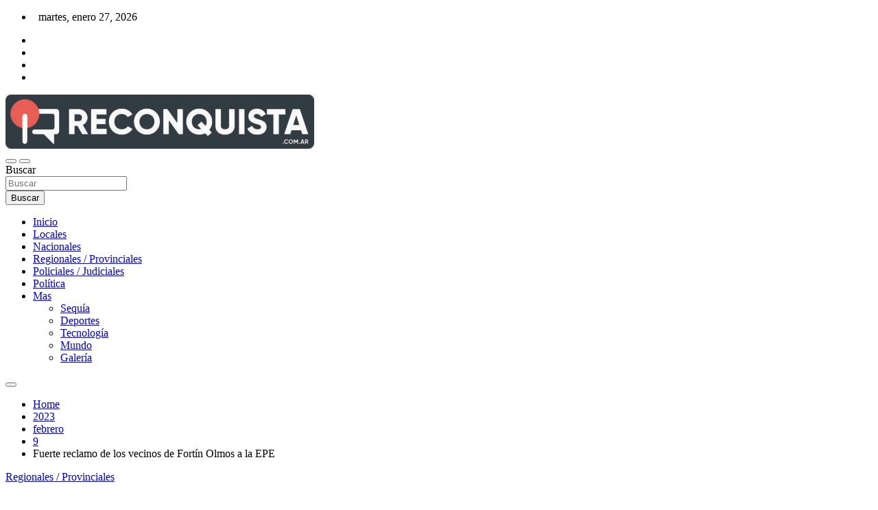

--- FILE ---
content_type: text/html; charset=UTF-8
request_url: https://www.reconquista.com.ar/2023/02/09/fuerte-reclamo-de-los-vecinos-de-fortin-olmos-a-la-epe/
body_size: 23840
content:
<!doctype html>
<html lang="es">
<head>
	<meta charset="UTF-8">
	<meta name="viewport" content="width=device-width, initial-scale=1, shrink-to-fit=no">
	<link rel="profile" href="https://gmpg.org/xfn/11">

	<script>
(()=>{var e={};e.g=function(){if("object"==typeof globalThis)return globalThis;try{return this||new Function("return this")()}catch(e){if("object"==typeof window)return window}}(),function({ampUrl:n,isCustomizePreview:t,isAmpDevMode:r,noampQueryVarName:o,noampQueryVarValue:s,disabledStorageKey:i,mobileUserAgents:a,regexRegex:c}){if("undefined"==typeof sessionStorage)return;const d=new RegExp(c);if(!a.some((e=>{const n=e.match(d);return!(!n||!new RegExp(n[1],n[2]).test(navigator.userAgent))||navigator.userAgent.includes(e)})))return;e.g.addEventListener("DOMContentLoaded",(()=>{const e=document.getElementById("amp-mobile-version-switcher");if(!e)return;e.hidden=!1;const n=e.querySelector("a[href]");n&&n.addEventListener("click",(()=>{sessionStorage.removeItem(i)}))}));const g=r&&["paired-browsing-non-amp","paired-browsing-amp"].includes(window.name);if(sessionStorage.getItem(i)||t||g)return;const u=new URL(location.href),m=new URL(n);m.hash=u.hash,u.searchParams.has(o)&&s===u.searchParams.get(o)?sessionStorage.setItem(i,"1"):m.href!==u.href&&(window.stop(),location.replace(m.href))}({"ampUrl":"https:\/\/www.reconquista.com.ar\/2023\/02\/09\/fuerte-reclamo-de-los-vecinos-de-fortin-olmos-a-la-epe\/amp\/","noampQueryVarName":"noamp","noampQueryVarValue":"mobile","disabledStorageKey":"amp_mobile_redirect_disabled","mobileUserAgents":["Mobile","Android","Silk\/","Kindle","BlackBerry","Opera Mini","Opera Mobi"],"regexRegex":"^\\\/((?:.|\\n)+)\\\/([i]*)$","isCustomizePreview":false,"isAmpDevMode":false})})();
</script>
<meta name='robots' content='index, follow, max-image-preview:large, max-snippet:-1, max-video-preview:-1' />

	<!-- This site is optimized with the Yoast SEO plugin v26.8 - https://yoast.com/product/yoast-seo-wordpress/ -->
	<title>Fuerte reclamo de los vecinos de Fortín Olmos a la EPE &#187; Reconquista.com.ar</title>
	<link rel="canonical" href="https://www.reconquista.com.ar/2023/02/09/fuerte-reclamo-de-los-vecinos-de-fortin-olmos-a-la-epe/" />
	<meta property="og:locale" content="es_ES" />
	<meta property="og:type" content="article" />
	<meta property="og:title" content="Fuerte reclamo de los vecinos de Fortín Olmos a la EPE &#187; Reconquista.com.ar" />
	<meta property="og:description" content="Ante la ola calor que se vive este verano, los vecinos de Fortín Olmos refuerzan el reclamo por los problemas de energía eléctrica que sufren diariamente. &nbsp; Hace mucho tiempo&hellip;" />
	<meta property="og:url" content="https://www.reconquista.com.ar/2023/02/09/fuerte-reclamo-de-los-vecinos-de-fortin-olmos-a-la-epe/" />
	<meta property="og:site_name" content="Reconquista.com.ar" />
	<meta property="article:publisher" content="https://www.facebook.com/ReconquistaSF/" />
	<meta property="article:published_time" content="2023-02-09T22:33:28+00:00" />
	<meta property="article:modified_time" content="2023-02-11T23:43:18+00:00" />
	<meta property="og:image" content="https://www.reconquista.com.ar/wp-content/uploads/2023/02/WhatsApp-Image-2023-02-09-at-6.53.37-PM.jpeg" />
	<meta property="og:image:width" content="1600" />
	<meta property="og:image:height" content="1200" />
	<meta property="og:image:type" content="image/jpeg" />
	<meta name="author" content="Redacción2" />
	<meta name="twitter:card" content="summary_large_image" />
	<meta name="twitter:creator" content="@ReconquistaSF" />
	<meta name="twitter:site" content="@ReconquistaSF" />
	<meta name="twitter:label1" content="Escrito por" />
	<meta name="twitter:data1" content="Redacción2" />
	<meta name="twitter:label2" content="Tiempo de lectura" />
	<meta name="twitter:data2" content="3 minutos" />
	<script type="application/ld+json" class="yoast-schema-graph">{"@context":"https://schema.org","@graph":[{"@type":"Article","@id":"https://www.reconquista.com.ar/2023/02/09/fuerte-reclamo-de-los-vecinos-de-fortin-olmos-a-la-epe/#article","isPartOf":{"@id":"https://www.reconquista.com.ar/2023/02/09/fuerte-reclamo-de-los-vecinos-de-fortin-olmos-a-la-epe/"},"author":{"name":"Redacción2","@id":"https://www.reconquista.com.ar/#/schema/person/0ebe47c7bd70ca8d66277ceb604f3d98"},"headline":"Fuerte reclamo de los vecinos de Fortín Olmos a la EPE","datePublished":"2023-02-09T22:33:28+00:00","dateModified":"2023-02-11T23:43:18+00:00","mainEntityOfPage":{"@id":"https://www.reconquista.com.ar/2023/02/09/fuerte-reclamo-de-los-vecinos-de-fortin-olmos-a-la-epe/"},"wordCount":472,"publisher":{"@id":"https://www.reconquista.com.ar/#organization"},"image":{"@id":"https://www.reconquista.com.ar/2023/02/09/fuerte-reclamo-de-los-vecinos-de-fortin-olmos-a-la-epe/#primaryimage"},"thumbnailUrl":"https://www.reconquista.com.ar/wp-content/uploads/2023/02/WhatsApp-Image-2023-02-09-at-6.53.37-PM.jpeg","keywords":["epe","Fortín Olmos","reclamos"],"articleSection":["Regionales / Provinciales"],"inLanguage":"es"},{"@type":"WebPage","@id":"https://www.reconquista.com.ar/2023/02/09/fuerte-reclamo-de-los-vecinos-de-fortin-olmos-a-la-epe/","url":"https://www.reconquista.com.ar/2023/02/09/fuerte-reclamo-de-los-vecinos-de-fortin-olmos-a-la-epe/","name":"Fuerte reclamo de los vecinos de Fortín Olmos a la EPE &#187; Reconquista.com.ar","isPartOf":{"@id":"https://www.reconquista.com.ar/#website"},"primaryImageOfPage":{"@id":"https://www.reconquista.com.ar/2023/02/09/fuerte-reclamo-de-los-vecinos-de-fortin-olmos-a-la-epe/#primaryimage"},"image":{"@id":"https://www.reconquista.com.ar/2023/02/09/fuerte-reclamo-de-los-vecinos-de-fortin-olmos-a-la-epe/#primaryimage"},"thumbnailUrl":"https://www.reconquista.com.ar/wp-content/uploads/2023/02/WhatsApp-Image-2023-02-09-at-6.53.37-PM.jpeg","datePublished":"2023-02-09T22:33:28+00:00","dateModified":"2023-02-11T23:43:18+00:00","breadcrumb":{"@id":"https://www.reconquista.com.ar/2023/02/09/fuerte-reclamo-de-los-vecinos-de-fortin-olmos-a-la-epe/#breadcrumb"},"inLanguage":"es","potentialAction":[{"@type":"ReadAction","target":["https://www.reconquista.com.ar/2023/02/09/fuerte-reclamo-de-los-vecinos-de-fortin-olmos-a-la-epe/"]}]},{"@type":"ImageObject","inLanguage":"es","@id":"https://www.reconquista.com.ar/2023/02/09/fuerte-reclamo-de-los-vecinos-de-fortin-olmos-a-la-epe/#primaryimage","url":"https://www.reconquista.com.ar/wp-content/uploads/2023/02/WhatsApp-Image-2023-02-09-at-6.53.37-PM.jpeg","contentUrl":"https://www.reconquista.com.ar/wp-content/uploads/2023/02/WhatsApp-Image-2023-02-09-at-6.53.37-PM.jpeg","width":1600,"height":1200},{"@type":"BreadcrumbList","@id":"https://www.reconquista.com.ar/2023/02/09/fuerte-reclamo-de-los-vecinos-de-fortin-olmos-a-la-epe/#breadcrumb","itemListElement":[{"@type":"ListItem","position":1,"name":"Portada","item":"https://www.reconquista.com.ar/"},{"@type":"ListItem","position":2,"name":"Fuerte reclamo de los vecinos de Fortín Olmos a la EPE"}]},{"@type":"WebSite","@id":"https://www.reconquista.com.ar/#website","url":"https://www.reconquista.com.ar/","name":"Reconquista.com.ar","description":"Noticias de la Ciudad de Reconquista","publisher":{"@id":"https://www.reconquista.com.ar/#organization"},"potentialAction":[{"@type":"SearchAction","target":{"@type":"EntryPoint","urlTemplate":"https://www.reconquista.com.ar/?s={search_term_string}"},"query-input":{"@type":"PropertyValueSpecification","valueRequired":true,"valueName":"search_term_string"}}],"inLanguage":"es"},{"@type":"Organization","@id":"https://www.reconquista.com.ar/#organization","name":"Noticias de Reconquista","url":"https://www.reconquista.com.ar/","logo":{"@type":"ImageObject","inLanguage":"es","@id":"https://www.reconquista.com.ar/#/schema/logo/image/","url":"https://www.reconquista.com.ar/wp-content/uploads/2020/12/cropped-nuevo-logo1.png","contentUrl":"https://www.reconquista.com.ar/wp-content/uploads/2020/12/cropped-nuevo-logo1.png","width":512,"height":512,"caption":"Noticias de Reconquista"},"image":{"@id":"https://www.reconquista.com.ar/#/schema/logo/image/"},"sameAs":["https://www.facebook.com/ReconquistaSF/","https://x.com/ReconquistaSF","https://www.instagram.com/ReconquistaSF/","https://www.youtube.com/channel/UCL7r9wxMwh8_aelGXMHBUZg"]},{"@type":"Person","@id":"https://www.reconquista.com.ar/#/schema/person/0ebe47c7bd70ca8d66277ceb604f3d98","name":"Redacción2","image":{"@type":"ImageObject","inLanguage":"es","@id":"https://www.reconquista.com.ar/#/schema/person/image/","url":"https://secure.gravatar.com/avatar/4fa4253bd654526f9f325471fdc7595638f2eb977afaaeb6859e7fbbe924cf26?s=96&d=mm&r=g","contentUrl":"https://secure.gravatar.com/avatar/4fa4253bd654526f9f325471fdc7595638f2eb977afaaeb6859e7fbbe924cf26?s=96&d=mm&r=g","caption":"Redacción2"},"sameAs":["http://www.reconquista.com.ar"]}]}</script>
	<!-- / Yoast SEO plugin. -->


<link rel='dns-prefetch' href='//www.googletagmanager.com' />
<link rel='dns-prefetch' href='//fonts.googleapis.com' />
<link rel='dns-prefetch' href='//pagead2.googlesyndication.com' />
<link rel='dns-prefetch' href='//fundingchoicesmessages.google.com' />
<link rel="alternate" type="application/rss+xml" title="Reconquista.com.ar &raquo; Feed" href="https://www.reconquista.com.ar/feed/" />
<style id='wp-img-auto-sizes-contain-inline-css'>
img:is([sizes=auto i],[sizes^="auto," i]){contain-intrinsic-size:3000px 1500px}
/*# sourceURL=wp-img-auto-sizes-contain-inline-css */
</style>
<link rel='stylesheet' id='latest-posts-block-fontawesome-front-css' href='https://www.reconquista.com.ar/wp-content/plugins/latest-posts-block-lite/src/assets/fontawesome/css/all.css?ver=1765419040' media='all' />
<link rel='stylesheet' id='latest-posts-block-frontend-block-style-css-css' href='https://www.reconquista.com.ar/wp-content/plugins/latest-posts-block-lite/dist/blocks.style.build.css?ver=6.9' media='all' />
<link rel='stylesheet' id='pfc-style-css' href='https://www.reconquista.com.ar/wp-content/plugins/posts-from-category/assets/css/pfc.css?ver=6.0.3' media='all' />
<style id='wp-block-library-inline-css'>
:root{--wp-block-synced-color:#7a00df;--wp-block-synced-color--rgb:122,0,223;--wp-bound-block-color:var(--wp-block-synced-color);--wp-editor-canvas-background:#ddd;--wp-admin-theme-color:#007cba;--wp-admin-theme-color--rgb:0,124,186;--wp-admin-theme-color-darker-10:#006ba1;--wp-admin-theme-color-darker-10--rgb:0,107,160.5;--wp-admin-theme-color-darker-20:#005a87;--wp-admin-theme-color-darker-20--rgb:0,90,135;--wp-admin-border-width-focus:2px}@media (min-resolution:192dpi){:root{--wp-admin-border-width-focus:1.5px}}.wp-element-button{cursor:pointer}:root .has-very-light-gray-background-color{background-color:#eee}:root .has-very-dark-gray-background-color{background-color:#313131}:root .has-very-light-gray-color{color:#eee}:root .has-very-dark-gray-color{color:#313131}:root .has-vivid-green-cyan-to-vivid-cyan-blue-gradient-background{background:linear-gradient(135deg,#00d084,#0693e3)}:root .has-purple-crush-gradient-background{background:linear-gradient(135deg,#34e2e4,#4721fb 50%,#ab1dfe)}:root .has-hazy-dawn-gradient-background{background:linear-gradient(135deg,#faaca8,#dad0ec)}:root .has-subdued-olive-gradient-background{background:linear-gradient(135deg,#fafae1,#67a671)}:root .has-atomic-cream-gradient-background{background:linear-gradient(135deg,#fdd79a,#004a59)}:root .has-nightshade-gradient-background{background:linear-gradient(135deg,#330968,#31cdcf)}:root .has-midnight-gradient-background{background:linear-gradient(135deg,#020381,#2874fc)}:root{--wp--preset--font-size--normal:16px;--wp--preset--font-size--huge:42px}.has-regular-font-size{font-size:1em}.has-larger-font-size{font-size:2.625em}.has-normal-font-size{font-size:var(--wp--preset--font-size--normal)}.has-huge-font-size{font-size:var(--wp--preset--font-size--huge)}.has-text-align-center{text-align:center}.has-text-align-left{text-align:left}.has-text-align-right{text-align:right}.has-fit-text{white-space:nowrap!important}#end-resizable-editor-section{display:none}.aligncenter{clear:both}.items-justified-left{justify-content:flex-start}.items-justified-center{justify-content:center}.items-justified-right{justify-content:flex-end}.items-justified-space-between{justify-content:space-between}.screen-reader-text{border:0;clip-path:inset(50%);height:1px;margin:-1px;overflow:hidden;padding:0;position:absolute;width:1px;word-wrap:normal!important}.screen-reader-text:focus{background-color:#ddd;clip-path:none;color:#444;display:block;font-size:1em;height:auto;left:5px;line-height:normal;padding:15px 23px 14px;text-decoration:none;top:5px;width:auto;z-index:100000}html :where(.has-border-color){border-style:solid}html :where([style*=border-top-color]){border-top-style:solid}html :where([style*=border-right-color]){border-right-style:solid}html :where([style*=border-bottom-color]){border-bottom-style:solid}html :where([style*=border-left-color]){border-left-style:solid}html :where([style*=border-width]){border-style:solid}html :where([style*=border-top-width]){border-top-style:solid}html :where([style*=border-right-width]){border-right-style:solid}html :where([style*=border-bottom-width]){border-bottom-style:solid}html :where([style*=border-left-width]){border-left-style:solid}html :where(img[class*=wp-image-]){height:auto;max-width:100%}:where(figure){margin:0 0 1em}html :where(.is-position-sticky){--wp-admin--admin-bar--position-offset:var(--wp-admin--admin-bar--height,0px)}@media screen and (max-width:600px){html :where(.is-position-sticky){--wp-admin--admin-bar--position-offset:0px}}

/*# sourceURL=wp-block-library-inline-css */
</style><style id='global-styles-inline-css'>
:root{--wp--preset--aspect-ratio--square: 1;--wp--preset--aspect-ratio--4-3: 4/3;--wp--preset--aspect-ratio--3-4: 3/4;--wp--preset--aspect-ratio--3-2: 3/2;--wp--preset--aspect-ratio--2-3: 2/3;--wp--preset--aspect-ratio--16-9: 16/9;--wp--preset--aspect-ratio--9-16: 9/16;--wp--preset--color--black: #000000;--wp--preset--color--cyan-bluish-gray: #abb8c3;--wp--preset--color--white: #ffffff;--wp--preset--color--pale-pink: #f78da7;--wp--preset--color--vivid-red: #cf2e2e;--wp--preset--color--luminous-vivid-orange: #ff6900;--wp--preset--color--luminous-vivid-amber: #fcb900;--wp--preset--color--light-green-cyan: #7bdcb5;--wp--preset--color--vivid-green-cyan: #00d084;--wp--preset--color--pale-cyan-blue: #8ed1fc;--wp--preset--color--vivid-cyan-blue: #0693e3;--wp--preset--color--vivid-purple: #9b51e0;--wp--preset--gradient--vivid-cyan-blue-to-vivid-purple: linear-gradient(135deg,rgb(6,147,227) 0%,rgb(155,81,224) 100%);--wp--preset--gradient--light-green-cyan-to-vivid-green-cyan: linear-gradient(135deg,rgb(122,220,180) 0%,rgb(0,208,130) 100%);--wp--preset--gradient--luminous-vivid-amber-to-luminous-vivid-orange: linear-gradient(135deg,rgb(252,185,0) 0%,rgb(255,105,0) 100%);--wp--preset--gradient--luminous-vivid-orange-to-vivid-red: linear-gradient(135deg,rgb(255,105,0) 0%,rgb(207,46,46) 100%);--wp--preset--gradient--very-light-gray-to-cyan-bluish-gray: linear-gradient(135deg,rgb(238,238,238) 0%,rgb(169,184,195) 100%);--wp--preset--gradient--cool-to-warm-spectrum: linear-gradient(135deg,rgb(74,234,220) 0%,rgb(151,120,209) 20%,rgb(207,42,186) 40%,rgb(238,44,130) 60%,rgb(251,105,98) 80%,rgb(254,248,76) 100%);--wp--preset--gradient--blush-light-purple: linear-gradient(135deg,rgb(255,206,236) 0%,rgb(152,150,240) 100%);--wp--preset--gradient--blush-bordeaux: linear-gradient(135deg,rgb(254,205,165) 0%,rgb(254,45,45) 50%,rgb(107,0,62) 100%);--wp--preset--gradient--luminous-dusk: linear-gradient(135deg,rgb(255,203,112) 0%,rgb(199,81,192) 50%,rgb(65,88,208) 100%);--wp--preset--gradient--pale-ocean: linear-gradient(135deg,rgb(255,245,203) 0%,rgb(182,227,212) 50%,rgb(51,167,181) 100%);--wp--preset--gradient--electric-grass: linear-gradient(135deg,rgb(202,248,128) 0%,rgb(113,206,126) 100%);--wp--preset--gradient--midnight: linear-gradient(135deg,rgb(2,3,129) 0%,rgb(40,116,252) 100%);--wp--preset--font-size--small: 13px;--wp--preset--font-size--medium: 20px;--wp--preset--font-size--large: 36px;--wp--preset--font-size--x-large: 42px;--wp--preset--spacing--20: 0.44rem;--wp--preset--spacing--30: 0.67rem;--wp--preset--spacing--40: 1rem;--wp--preset--spacing--50: 1.5rem;--wp--preset--spacing--60: 2.25rem;--wp--preset--spacing--70: 3.38rem;--wp--preset--spacing--80: 5.06rem;--wp--preset--shadow--natural: 6px 6px 9px rgba(0, 0, 0, 0.2);--wp--preset--shadow--deep: 12px 12px 50px rgba(0, 0, 0, 0.4);--wp--preset--shadow--sharp: 6px 6px 0px rgba(0, 0, 0, 0.2);--wp--preset--shadow--outlined: 6px 6px 0px -3px rgb(255, 255, 255), 6px 6px rgb(0, 0, 0);--wp--preset--shadow--crisp: 6px 6px 0px rgb(0, 0, 0);}:where(.is-layout-flex){gap: 0.5em;}:where(.is-layout-grid){gap: 0.5em;}body .is-layout-flex{display: flex;}.is-layout-flex{flex-wrap: wrap;align-items: center;}.is-layout-flex > :is(*, div){margin: 0;}body .is-layout-grid{display: grid;}.is-layout-grid > :is(*, div){margin: 0;}:where(.wp-block-columns.is-layout-flex){gap: 2em;}:where(.wp-block-columns.is-layout-grid){gap: 2em;}:where(.wp-block-post-template.is-layout-flex){gap: 1.25em;}:where(.wp-block-post-template.is-layout-grid){gap: 1.25em;}.has-black-color{color: var(--wp--preset--color--black) !important;}.has-cyan-bluish-gray-color{color: var(--wp--preset--color--cyan-bluish-gray) !important;}.has-white-color{color: var(--wp--preset--color--white) !important;}.has-pale-pink-color{color: var(--wp--preset--color--pale-pink) !important;}.has-vivid-red-color{color: var(--wp--preset--color--vivid-red) !important;}.has-luminous-vivid-orange-color{color: var(--wp--preset--color--luminous-vivid-orange) !important;}.has-luminous-vivid-amber-color{color: var(--wp--preset--color--luminous-vivid-amber) !important;}.has-light-green-cyan-color{color: var(--wp--preset--color--light-green-cyan) !important;}.has-vivid-green-cyan-color{color: var(--wp--preset--color--vivid-green-cyan) !important;}.has-pale-cyan-blue-color{color: var(--wp--preset--color--pale-cyan-blue) !important;}.has-vivid-cyan-blue-color{color: var(--wp--preset--color--vivid-cyan-blue) !important;}.has-vivid-purple-color{color: var(--wp--preset--color--vivid-purple) !important;}.has-black-background-color{background-color: var(--wp--preset--color--black) !important;}.has-cyan-bluish-gray-background-color{background-color: var(--wp--preset--color--cyan-bluish-gray) !important;}.has-white-background-color{background-color: var(--wp--preset--color--white) !important;}.has-pale-pink-background-color{background-color: var(--wp--preset--color--pale-pink) !important;}.has-vivid-red-background-color{background-color: var(--wp--preset--color--vivid-red) !important;}.has-luminous-vivid-orange-background-color{background-color: var(--wp--preset--color--luminous-vivid-orange) !important;}.has-luminous-vivid-amber-background-color{background-color: var(--wp--preset--color--luminous-vivid-amber) !important;}.has-light-green-cyan-background-color{background-color: var(--wp--preset--color--light-green-cyan) !important;}.has-vivid-green-cyan-background-color{background-color: var(--wp--preset--color--vivid-green-cyan) !important;}.has-pale-cyan-blue-background-color{background-color: var(--wp--preset--color--pale-cyan-blue) !important;}.has-vivid-cyan-blue-background-color{background-color: var(--wp--preset--color--vivid-cyan-blue) !important;}.has-vivid-purple-background-color{background-color: var(--wp--preset--color--vivid-purple) !important;}.has-black-border-color{border-color: var(--wp--preset--color--black) !important;}.has-cyan-bluish-gray-border-color{border-color: var(--wp--preset--color--cyan-bluish-gray) !important;}.has-white-border-color{border-color: var(--wp--preset--color--white) !important;}.has-pale-pink-border-color{border-color: var(--wp--preset--color--pale-pink) !important;}.has-vivid-red-border-color{border-color: var(--wp--preset--color--vivid-red) !important;}.has-luminous-vivid-orange-border-color{border-color: var(--wp--preset--color--luminous-vivid-orange) !important;}.has-luminous-vivid-amber-border-color{border-color: var(--wp--preset--color--luminous-vivid-amber) !important;}.has-light-green-cyan-border-color{border-color: var(--wp--preset--color--light-green-cyan) !important;}.has-vivid-green-cyan-border-color{border-color: var(--wp--preset--color--vivid-green-cyan) !important;}.has-pale-cyan-blue-border-color{border-color: var(--wp--preset--color--pale-cyan-blue) !important;}.has-vivid-cyan-blue-border-color{border-color: var(--wp--preset--color--vivid-cyan-blue) !important;}.has-vivid-purple-border-color{border-color: var(--wp--preset--color--vivid-purple) !important;}.has-vivid-cyan-blue-to-vivid-purple-gradient-background{background: var(--wp--preset--gradient--vivid-cyan-blue-to-vivid-purple) !important;}.has-light-green-cyan-to-vivid-green-cyan-gradient-background{background: var(--wp--preset--gradient--light-green-cyan-to-vivid-green-cyan) !important;}.has-luminous-vivid-amber-to-luminous-vivid-orange-gradient-background{background: var(--wp--preset--gradient--luminous-vivid-amber-to-luminous-vivid-orange) !important;}.has-luminous-vivid-orange-to-vivid-red-gradient-background{background: var(--wp--preset--gradient--luminous-vivid-orange-to-vivid-red) !important;}.has-very-light-gray-to-cyan-bluish-gray-gradient-background{background: var(--wp--preset--gradient--very-light-gray-to-cyan-bluish-gray) !important;}.has-cool-to-warm-spectrum-gradient-background{background: var(--wp--preset--gradient--cool-to-warm-spectrum) !important;}.has-blush-light-purple-gradient-background{background: var(--wp--preset--gradient--blush-light-purple) !important;}.has-blush-bordeaux-gradient-background{background: var(--wp--preset--gradient--blush-bordeaux) !important;}.has-luminous-dusk-gradient-background{background: var(--wp--preset--gradient--luminous-dusk) !important;}.has-pale-ocean-gradient-background{background: var(--wp--preset--gradient--pale-ocean) !important;}.has-electric-grass-gradient-background{background: var(--wp--preset--gradient--electric-grass) !important;}.has-midnight-gradient-background{background: var(--wp--preset--gradient--midnight) !important;}.has-small-font-size{font-size: var(--wp--preset--font-size--small) !important;}.has-medium-font-size{font-size: var(--wp--preset--font-size--medium) !important;}.has-large-font-size{font-size: var(--wp--preset--font-size--large) !important;}.has-x-large-font-size{font-size: var(--wp--preset--font-size--x-large) !important;}
/*# sourceURL=global-styles-inline-css */
</style>

<style id='classic-theme-styles-inline-css'>
/*! This file is auto-generated */
.wp-block-button__link{color:#fff;background-color:#32373c;border-radius:9999px;box-shadow:none;text-decoration:none;padding:calc(.667em + 2px) calc(1.333em + 2px);font-size:1.125em}.wp-block-file__button{background:#32373c;color:#fff;text-decoration:none}
/*# sourceURL=/wp-includes/css/classic-themes.min.css */
</style>
<link rel='stylesheet' id='bootstrap-style-css' href='https://www.reconquista.com.ar/wp-content/themes/magazinenp/assets/vendor/bootstrap/css/bootstrap.min.css?ver=5.3.2' media='all' />
<link rel='stylesheet' id='font-awesome-style-css' href='https://www.reconquista.com.ar/wp-content/themes/magazinenp/assets/vendor/font-awesome/css/font-awesome.css?ver=6.9' media='all' />
<link crossorigin="anonymous" rel='stylesheet' id='magazinenp-google-fonts-css' href='//fonts.googleapis.com/css?family=Roboto%3A100%2C300%2C300i%2C400%2C400i%2C500%2C500i%2C700%2C700i&#038;ver=6.9' media='all' />
<link rel='stylesheet' id='owl-carousel-css' href='https://www.reconquista.com.ar/wp-content/themes/magazinenp/assets/vendor/owl-carousel/owl.carousel.min.css?ver=2.3.4' media='all' />
<link rel='stylesheet' id='magazinenp-main-style-css' href='https://www.reconquista.com.ar/wp-content/themes/magazinenp/assets/css/magazinenp.css?ver=1.2.10' media='all' />
<link rel='stylesheet' id='magazinenp-style-css' href='https://www.reconquista.com.ar/wp-content/themes/magazinenp/style.css?ver=6.9' media='all' />
<link rel='stylesheet' id='glg-photobox-style-css' href='https://www.reconquista.com.ar/wp-content/plugins/gallery-lightbox-slider/css/photobox/photobox.min.css?ver=1.0.0.43' media='' />
<script src="https://www.reconquista.com.ar/wp-includes/js/jquery/jquery.min.js?ver=3.7.1" id="jquery-core-js"></script>
<script src="https://www.reconquista.com.ar/wp-includes/js/jquery/jquery-migrate.min.js?ver=3.4.1" id="jquery-migrate-js"></script>

<!-- Fragmento de código de la etiqueta de Google (gtag.js) añadida por Site Kit -->
<!-- Fragmento de código de Google Analytics añadido por Site Kit -->
<script src="https://www.googletagmanager.com/gtag/js?id=G-8CYVFWVKTQ" id="google_gtagjs-js" async></script>
<script id="google_gtagjs-js-after">
window.dataLayer = window.dataLayer || [];function gtag(){dataLayer.push(arguments);}
gtag("set","linker",{"domains":["www.reconquista.com.ar"]});
gtag("js", new Date());
gtag("set", "developer_id.dZTNiMT", true);
gtag("config", "G-8CYVFWVKTQ", {"googlesitekit_post_date":"20230209","googlesitekit_post_author":"Redacci\u00f3n2"});
//# sourceURL=google_gtagjs-js-after
</script>
<script src="https://www.reconquista.com.ar/wp-content/plugins/gallery-lightbox-slider/js/jquery/photobox/jquery.photobox.min.js?ver=1.0.0.43" id="glg-photobox-js"></script>
<meta name="generator" content="Site Kit by Google 1.171.0" /><link rel="alternate" type="text/html" media="only screen and (max-width: 640px)" href="https://www.reconquista.com.ar/2023/02/09/fuerte-reclamo-de-los-vecinos-de-fortin-olmos-a-la-epe/amp/">
        <style class="magazinenp-dynamic-css">

            
        </style>

        
<!-- Metaetiquetas de Google AdSense añadidas por Site Kit -->
<meta name="google-adsense-platform-account" content="ca-host-pub-2644536267352236">
<meta name="google-adsense-platform-domain" content="sitekit.withgoogle.com">
<!-- Acabar con las metaetiquetas de Google AdSense añadidas por Site Kit -->
		<style>
						.site-title,
			.site-description {
				position: absolute;
				clip: rect(1px, 1px, 1px, 1px);
			}

					</style>
		<link rel="amphtml" href="https://www.reconquista.com.ar/2023/02/09/fuerte-reclamo-de-los-vecinos-de-fortin-olmos-a-la-epe/amp/">
<!-- Fragmento de código de Google Tag Manager añadido por Site Kit -->
<script>
			( function( w, d, s, l, i ) {
				w[l] = w[l] || [];
				w[l].push( {'gtm.start': new Date().getTime(), event: 'gtm.js'} );
				var f = d.getElementsByTagName( s )[0],
					j = d.createElement( s ), dl = l != 'dataLayer' ? '&l=' + l : '';
				j.async = true;
				j.src = 'https://www.googletagmanager.com/gtm.js?id=' + i + dl;
				f.parentNode.insertBefore( j, f );
			} )( window, document, 'script', 'dataLayer', 'GTM-N4LQL35' );
			
</script>

<!-- Final del fragmento de código de Google Tag Manager añadido por Site Kit -->

<!-- Fragmento de código de Google Adsense añadido por Site Kit -->
<script async src="https://pagead2.googlesyndication.com/pagead/js/adsbygoogle.js?client=ca-pub-4959159314517073&amp;host=ca-host-pub-2644536267352236" crossorigin="anonymous"></script>

<!-- Final del fragmento de código de Google Adsense añadido por Site Kit -->

<!-- Fragmento de código de recuperación de bloqueo de anuncios de Google AdSense añadido por Site Kit. -->
<script async src="https://fundingchoicesmessages.google.com/i/pub-4959159314517073?ers=1" nonce="BuAPGU5FoC0KYXG47HfuIw"></script><script nonce="BuAPGU5FoC0KYXG47HfuIw">(function() {function signalGooglefcPresent() {if (!window.frames['googlefcPresent']) {if (document.body) {const iframe = document.createElement('iframe'); iframe.style = 'width: 0; height: 0; border: none; z-index: -1000; left: -1000px; top: -1000px;'; iframe.style.display = 'none'; iframe.name = 'googlefcPresent'; document.body.appendChild(iframe);} else {setTimeout(signalGooglefcPresent, 0);}}}signalGooglefcPresent();})();</script>
<!-- Fragmento de código de finalización de recuperación de bloqueo de anuncios de Google AdSense añadido por Site Kit. -->

<!-- Fragmento de código de protección de errores de recuperación de bloqueo de anuncios de Google AdSense añadido por Site Kit. -->
<script>(function(){'use strict';function aa(a){var b=0;return function(){return b<a.length?{done:!1,value:a[b++]}:{done:!0}}}var ba="function"==typeof Object.defineProperties?Object.defineProperty:function(a,b,c){if(a==Array.prototype||a==Object.prototype)return a;a[b]=c.value;return a};
function ea(a){a=["object"==typeof globalThis&&globalThis,a,"object"==typeof window&&window,"object"==typeof self&&self,"object"==typeof global&&global];for(var b=0;b<a.length;++b){var c=a[b];if(c&&c.Math==Math)return c}throw Error("Cannot find global object");}var fa=ea(this);function ha(a,b){if(b)a:{var c=fa;a=a.split(".");for(var d=0;d<a.length-1;d++){var e=a[d];if(!(e in c))break a;c=c[e]}a=a[a.length-1];d=c[a];b=b(d);b!=d&&null!=b&&ba(c,a,{configurable:!0,writable:!0,value:b})}}
var ia="function"==typeof Object.create?Object.create:function(a){function b(){}b.prototype=a;return new b},l;if("function"==typeof Object.setPrototypeOf)l=Object.setPrototypeOf;else{var m;a:{var ja={a:!0},ka={};try{ka.__proto__=ja;m=ka.a;break a}catch(a){}m=!1}l=m?function(a,b){a.__proto__=b;if(a.__proto__!==b)throw new TypeError(a+" is not extensible");return a}:null}var la=l;
function n(a,b){a.prototype=ia(b.prototype);a.prototype.constructor=a;if(la)la(a,b);else for(var c in b)if("prototype"!=c)if(Object.defineProperties){var d=Object.getOwnPropertyDescriptor(b,c);d&&Object.defineProperty(a,c,d)}else a[c]=b[c];a.A=b.prototype}function ma(){for(var a=Number(this),b=[],c=a;c<arguments.length;c++)b[c-a]=arguments[c];return b}
var na="function"==typeof Object.assign?Object.assign:function(a,b){for(var c=1;c<arguments.length;c++){var d=arguments[c];if(d)for(var e in d)Object.prototype.hasOwnProperty.call(d,e)&&(a[e]=d[e])}return a};ha("Object.assign",function(a){return a||na});/*

 Copyright The Closure Library Authors.
 SPDX-License-Identifier: Apache-2.0
*/
var p=this||self;function q(a){return a};var t,u;a:{for(var oa=["CLOSURE_FLAGS"],v=p,x=0;x<oa.length;x++)if(v=v[oa[x]],null==v){u=null;break a}u=v}var pa=u&&u[610401301];t=null!=pa?pa:!1;var z,qa=p.navigator;z=qa?qa.userAgentData||null:null;function A(a){return t?z?z.brands.some(function(b){return(b=b.brand)&&-1!=b.indexOf(a)}):!1:!1}function B(a){var b;a:{if(b=p.navigator)if(b=b.userAgent)break a;b=""}return-1!=b.indexOf(a)};function C(){return t?!!z&&0<z.brands.length:!1}function D(){return C()?A("Chromium"):(B("Chrome")||B("CriOS"))&&!(C()?0:B("Edge"))||B("Silk")};var ra=C()?!1:B("Trident")||B("MSIE");!B("Android")||D();D();B("Safari")&&(D()||(C()?0:B("Coast"))||(C()?0:B("Opera"))||(C()?0:B("Edge"))||(C()?A("Microsoft Edge"):B("Edg/"))||C()&&A("Opera"));var sa={},E=null;var ta="undefined"!==typeof Uint8Array,ua=!ra&&"function"===typeof btoa;var F="function"===typeof Symbol&&"symbol"===typeof Symbol()?Symbol():void 0,G=F?function(a,b){a[F]|=b}:function(a,b){void 0!==a.g?a.g|=b:Object.defineProperties(a,{g:{value:b,configurable:!0,writable:!0,enumerable:!1}})};function va(a){var b=H(a);1!==(b&1)&&(Object.isFrozen(a)&&(a=Array.prototype.slice.call(a)),I(a,b|1))}
var H=F?function(a){return a[F]|0}:function(a){return a.g|0},J=F?function(a){return a[F]}:function(a){return a.g},I=F?function(a,b){a[F]=b}:function(a,b){void 0!==a.g?a.g=b:Object.defineProperties(a,{g:{value:b,configurable:!0,writable:!0,enumerable:!1}})};function wa(){var a=[];G(a,1);return a}function xa(a,b){I(b,(a|0)&-99)}function K(a,b){I(b,(a|34)&-73)}function L(a){a=a>>11&1023;return 0===a?536870912:a};var M={};function N(a){return null!==a&&"object"===typeof a&&!Array.isArray(a)&&a.constructor===Object}var O,ya=[];I(ya,39);O=Object.freeze(ya);var P;function Q(a,b){P=b;a=new a(b);P=void 0;return a}
function R(a,b,c){null==a&&(a=P);P=void 0;if(null==a){var d=96;c?(a=[c],d|=512):a=[];b&&(d=d&-2095105|(b&1023)<<11)}else{if(!Array.isArray(a))throw Error();d=H(a);if(d&64)return a;d|=64;if(c&&(d|=512,c!==a[0]))throw Error();a:{c=a;var e=c.length;if(e){var f=e-1,g=c[f];if(N(g)){d|=256;b=(d>>9&1)-1;e=f-b;1024<=e&&(za(c,b,g),e=1023);d=d&-2095105|(e&1023)<<11;break a}}b&&(g=(d>>9&1)-1,b=Math.max(b,e-g),1024<b&&(za(c,g,{}),d|=256,b=1023),d=d&-2095105|(b&1023)<<11)}}I(a,d);return a}
function za(a,b,c){for(var d=1023+b,e=a.length,f=d;f<e;f++){var g=a[f];null!=g&&g!==c&&(c[f-b]=g)}a.length=d+1;a[d]=c};function Aa(a){switch(typeof a){case "number":return isFinite(a)?a:String(a);case "boolean":return a?1:0;case "object":if(a&&!Array.isArray(a)&&ta&&null!=a&&a instanceof Uint8Array){if(ua){for(var b="",c=0,d=a.length-10240;c<d;)b+=String.fromCharCode.apply(null,a.subarray(c,c+=10240));b+=String.fromCharCode.apply(null,c?a.subarray(c):a);a=btoa(b)}else{void 0===b&&(b=0);if(!E){E={};c="ABCDEFGHIJKLMNOPQRSTUVWXYZabcdefghijklmnopqrstuvwxyz0123456789".split("");d=["+/=","+/","-_=","-_.","-_"];for(var e=
0;5>e;e++){var f=c.concat(d[e].split(""));sa[e]=f;for(var g=0;g<f.length;g++){var h=f[g];void 0===E[h]&&(E[h]=g)}}}b=sa[b];c=Array(Math.floor(a.length/3));d=b[64]||"";for(e=f=0;f<a.length-2;f+=3){var k=a[f],w=a[f+1];h=a[f+2];g=b[k>>2];k=b[(k&3)<<4|w>>4];w=b[(w&15)<<2|h>>6];h=b[h&63];c[e++]=g+k+w+h}g=0;h=d;switch(a.length-f){case 2:g=a[f+1],h=b[(g&15)<<2]||d;case 1:a=a[f],c[e]=b[a>>2]+b[(a&3)<<4|g>>4]+h+d}a=c.join("")}return a}}return a};function Ba(a,b,c){a=Array.prototype.slice.call(a);var d=a.length,e=b&256?a[d-1]:void 0;d+=e?-1:0;for(b=b&512?1:0;b<d;b++)a[b]=c(a[b]);if(e){b=a[b]={};for(var f in e)Object.prototype.hasOwnProperty.call(e,f)&&(b[f]=c(e[f]))}return a}function Da(a,b,c,d,e,f){if(null!=a){if(Array.isArray(a))a=e&&0==a.length&&H(a)&1?void 0:f&&H(a)&2?a:Ea(a,b,c,void 0!==d,e,f);else if(N(a)){var g={},h;for(h in a)Object.prototype.hasOwnProperty.call(a,h)&&(g[h]=Da(a[h],b,c,d,e,f));a=g}else a=b(a,d);return a}}
function Ea(a,b,c,d,e,f){var g=d||c?H(a):0;d=d?!!(g&32):void 0;a=Array.prototype.slice.call(a);for(var h=0;h<a.length;h++)a[h]=Da(a[h],b,c,d,e,f);c&&c(g,a);return a}function Fa(a){return a.s===M?a.toJSON():Aa(a)};function Ga(a,b,c){c=void 0===c?K:c;if(null!=a){if(ta&&a instanceof Uint8Array)return b?a:new Uint8Array(a);if(Array.isArray(a)){var d=H(a);if(d&2)return a;if(b&&!(d&64)&&(d&32||0===d))return I(a,d|34),a;a=Ea(a,Ga,d&4?K:c,!0,!1,!0);b=H(a);b&4&&b&2&&Object.freeze(a);return a}a.s===M&&(b=a.h,c=J(b),a=c&2?a:Q(a.constructor,Ha(b,c,!0)));return a}}function Ha(a,b,c){var d=c||b&2?K:xa,e=!!(b&32);a=Ba(a,b,function(f){return Ga(f,e,d)});G(a,32|(c?2:0));return a};function Ia(a,b){a=a.h;return Ja(a,J(a),b)}function Ja(a,b,c,d){if(-1===c)return null;if(c>=L(b)){if(b&256)return a[a.length-1][c]}else{var e=a.length;if(d&&b&256&&(d=a[e-1][c],null!=d))return d;b=c+((b>>9&1)-1);if(b<e)return a[b]}}function Ka(a,b,c,d,e){var f=L(b);if(c>=f||e){e=b;if(b&256)f=a[a.length-1];else{if(null==d)return;f=a[f+((b>>9&1)-1)]={};e|=256}f[c]=d;e&=-1025;e!==b&&I(a,e)}else a[c+((b>>9&1)-1)]=d,b&256&&(d=a[a.length-1],c in d&&delete d[c]),b&1024&&I(a,b&-1025)}
function La(a,b){var c=Ma;var d=void 0===d?!1:d;var e=a.h;var f=J(e),g=Ja(e,f,b,d);var h=!1;if(null==g||"object"!==typeof g||(h=Array.isArray(g))||g.s!==M)if(h){var k=h=H(g);0===k&&(k|=f&32);k|=f&2;k!==h&&I(g,k);c=new c(g)}else c=void 0;else c=g;c!==g&&null!=c&&Ka(e,f,b,c,d);e=c;if(null==e)return e;a=a.h;f=J(a);f&2||(g=e,c=g.h,h=J(c),g=h&2?Q(g.constructor,Ha(c,h,!1)):g,g!==e&&(e=g,Ka(a,f,b,e,d)));return e}function Na(a,b){a=Ia(a,b);return null==a||"string"===typeof a?a:void 0}
function Oa(a,b){a=Ia(a,b);return null!=a?a:0}function S(a,b){a=Na(a,b);return null!=a?a:""};function T(a,b,c){this.h=R(a,b,c)}T.prototype.toJSON=function(){var a=Ea(this.h,Fa,void 0,void 0,!1,!1);return Pa(this,a,!0)};T.prototype.s=M;T.prototype.toString=function(){return Pa(this,this.h,!1).toString()};
function Pa(a,b,c){var d=a.constructor.v,e=L(J(c?a.h:b)),f=!1;if(d){if(!c){b=Array.prototype.slice.call(b);var g;if(b.length&&N(g=b[b.length-1]))for(f=0;f<d.length;f++)if(d[f]>=e){Object.assign(b[b.length-1]={},g);break}f=!0}e=b;c=!c;g=J(a.h);a=L(g);g=(g>>9&1)-1;for(var h,k,w=0;w<d.length;w++)if(k=d[w],k<a){k+=g;var r=e[k];null==r?e[k]=c?O:wa():c&&r!==O&&va(r)}else h||(r=void 0,e.length&&N(r=e[e.length-1])?h=r:e.push(h={})),r=h[k],null==h[k]?h[k]=c?O:wa():c&&r!==O&&va(r)}d=b.length;if(!d)return b;
var Ca;if(N(h=b[d-1])){a:{var y=h;e={};c=!1;for(var ca in y)Object.prototype.hasOwnProperty.call(y,ca)&&(a=y[ca],Array.isArray(a)&&a!=a&&(c=!0),null!=a?e[ca]=a:c=!0);if(c){for(var rb in e){y=e;break a}y=null}}y!=h&&(Ca=!0);d--}for(;0<d;d--){h=b[d-1];if(null!=h)break;var cb=!0}if(!Ca&&!cb)return b;var da;f?da=b:da=Array.prototype.slice.call(b,0,d);b=da;f&&(b.length=d);y&&b.push(y);return b};function Qa(a){return function(b){if(null==b||""==b)b=new a;else{b=JSON.parse(b);if(!Array.isArray(b))throw Error(void 0);G(b,32);b=Q(a,b)}return b}};function Ra(a){this.h=R(a)}n(Ra,T);var Sa=Qa(Ra);var U;function V(a){this.g=a}V.prototype.toString=function(){return this.g+""};var Ta={};function Ua(){return Math.floor(2147483648*Math.random()).toString(36)+Math.abs(Math.floor(2147483648*Math.random())^Date.now()).toString(36)};function Va(a,b){b=String(b);"application/xhtml+xml"===a.contentType&&(b=b.toLowerCase());return a.createElement(b)}function Wa(a){this.g=a||p.document||document}Wa.prototype.appendChild=function(a,b){a.appendChild(b)};/*

 SPDX-License-Identifier: Apache-2.0
*/
function Xa(a,b){a.src=b instanceof V&&b.constructor===V?b.g:"type_error:TrustedResourceUrl";var c,d;(c=(b=null==(d=(c=(a.ownerDocument&&a.ownerDocument.defaultView||window).document).querySelector)?void 0:d.call(c,"script[nonce]"))?b.nonce||b.getAttribute("nonce")||"":"")&&a.setAttribute("nonce",c)};function Ya(a){a=void 0===a?document:a;return a.createElement("script")};function Za(a,b,c,d,e,f){try{var g=a.g,h=Ya(g);h.async=!0;Xa(h,b);g.head.appendChild(h);h.addEventListener("load",function(){e();d&&g.head.removeChild(h)});h.addEventListener("error",function(){0<c?Za(a,b,c-1,d,e,f):(d&&g.head.removeChild(h),f())})}catch(k){f()}};var $a=p.atob("aHR0cHM6Ly93d3cuZ3N0YXRpYy5jb20vaW1hZ2VzL2ljb25zL21hdGVyaWFsL3N5c3RlbS8xeC93YXJuaW5nX2FtYmVyXzI0ZHAucG5n"),ab=p.atob("WW91IGFyZSBzZWVpbmcgdGhpcyBtZXNzYWdlIGJlY2F1c2UgYWQgb3Igc2NyaXB0IGJsb2NraW5nIHNvZnR3YXJlIGlzIGludGVyZmVyaW5nIHdpdGggdGhpcyBwYWdlLg=="),bb=p.atob("RGlzYWJsZSBhbnkgYWQgb3Igc2NyaXB0IGJsb2NraW5nIHNvZnR3YXJlLCB0aGVuIHJlbG9hZCB0aGlzIHBhZ2Uu");function db(a,b,c){this.i=a;this.l=new Wa(this.i);this.g=null;this.j=[];this.m=!1;this.u=b;this.o=c}
function eb(a){if(a.i.body&&!a.m){var b=function(){fb(a);p.setTimeout(function(){return gb(a,3)},50)};Za(a.l,a.u,2,!0,function(){p[a.o]||b()},b);a.m=!0}}
function fb(a){for(var b=W(1,5),c=0;c<b;c++){var d=X(a);a.i.body.appendChild(d);a.j.push(d)}b=X(a);b.style.bottom="0";b.style.left="0";b.style.position="fixed";b.style.width=W(100,110).toString()+"%";b.style.zIndex=W(2147483544,2147483644).toString();b.style["background-color"]=hb(249,259,242,252,219,229);b.style["box-shadow"]="0 0 12px #888";b.style.color=hb(0,10,0,10,0,10);b.style.display="flex";b.style["justify-content"]="center";b.style["font-family"]="Roboto, Arial";c=X(a);c.style.width=W(80,
85).toString()+"%";c.style.maxWidth=W(750,775).toString()+"px";c.style.margin="24px";c.style.display="flex";c.style["align-items"]="flex-start";c.style["justify-content"]="center";d=Va(a.l.g,"IMG");d.className=Ua();d.src=$a;d.alt="Warning icon";d.style.height="24px";d.style.width="24px";d.style["padding-right"]="16px";var e=X(a),f=X(a);f.style["font-weight"]="bold";f.textContent=ab;var g=X(a);g.textContent=bb;Y(a,e,f);Y(a,e,g);Y(a,c,d);Y(a,c,e);Y(a,b,c);a.g=b;a.i.body.appendChild(a.g);b=W(1,5);for(c=
0;c<b;c++)d=X(a),a.i.body.appendChild(d),a.j.push(d)}function Y(a,b,c){for(var d=W(1,5),e=0;e<d;e++){var f=X(a);b.appendChild(f)}b.appendChild(c);c=W(1,5);for(d=0;d<c;d++)e=X(a),b.appendChild(e)}function W(a,b){return Math.floor(a+Math.random()*(b-a))}function hb(a,b,c,d,e,f){return"rgb("+W(Math.max(a,0),Math.min(b,255)).toString()+","+W(Math.max(c,0),Math.min(d,255)).toString()+","+W(Math.max(e,0),Math.min(f,255)).toString()+")"}function X(a){a=Va(a.l.g,"DIV");a.className=Ua();return a}
function gb(a,b){0>=b||null!=a.g&&0!=a.g.offsetHeight&&0!=a.g.offsetWidth||(ib(a),fb(a),p.setTimeout(function(){return gb(a,b-1)},50))}
function ib(a){var b=a.j;var c="undefined"!=typeof Symbol&&Symbol.iterator&&b[Symbol.iterator];if(c)b=c.call(b);else if("number"==typeof b.length)b={next:aa(b)};else throw Error(String(b)+" is not an iterable or ArrayLike");for(c=b.next();!c.done;c=b.next())(c=c.value)&&c.parentNode&&c.parentNode.removeChild(c);a.j=[];(b=a.g)&&b.parentNode&&b.parentNode.removeChild(b);a.g=null};function jb(a,b,c,d,e){function f(k){document.body?g(document.body):0<k?p.setTimeout(function(){f(k-1)},e):b()}function g(k){k.appendChild(h);p.setTimeout(function(){h?(0!==h.offsetHeight&&0!==h.offsetWidth?b():a(),h.parentNode&&h.parentNode.removeChild(h)):a()},d)}var h=kb(c);f(3)}function kb(a){var b=document.createElement("div");b.className=a;b.style.width="1px";b.style.height="1px";b.style.position="absolute";b.style.left="-10000px";b.style.top="-10000px";b.style.zIndex="-10000";return b};function Ma(a){this.h=R(a)}n(Ma,T);function lb(a){this.h=R(a)}n(lb,T);var mb=Qa(lb);function nb(a){a=Na(a,4)||"";if(void 0===U){var b=null;var c=p.trustedTypes;if(c&&c.createPolicy){try{b=c.createPolicy("goog#html",{createHTML:q,createScript:q,createScriptURL:q})}catch(d){p.console&&p.console.error(d.message)}U=b}else U=b}a=(b=U)?b.createScriptURL(a):a;return new V(a,Ta)};function ob(a,b){this.m=a;this.o=new Wa(a.document);this.g=b;this.j=S(this.g,1);this.u=nb(La(this.g,2));this.i=!1;b=nb(La(this.g,13));this.l=new db(a.document,b,S(this.g,12))}ob.prototype.start=function(){pb(this)};
function pb(a){qb(a);Za(a.o,a.u,3,!1,function(){a:{var b=a.j;var c=p.btoa(b);if(c=p[c]){try{var d=Sa(p.atob(c))}catch(e){b=!1;break a}b=b===Na(d,1)}else b=!1}b?Z(a,S(a.g,14)):(Z(a,S(a.g,8)),eb(a.l))},function(){jb(function(){Z(a,S(a.g,7));eb(a.l)},function(){return Z(a,S(a.g,6))},S(a.g,9),Oa(a.g,10),Oa(a.g,11))})}function Z(a,b){a.i||(a.i=!0,a=new a.m.XMLHttpRequest,a.open("GET",b,!0),a.send())}function qb(a){var b=p.btoa(a.j);a.m[b]&&Z(a,S(a.g,5))};(function(a,b){p[a]=function(){var c=ma.apply(0,arguments);p[a]=function(){};b.apply(null,c)}})("__h82AlnkH6D91__",function(a){"function"===typeof window.atob&&(new ob(window,mb(window.atob(a)))).start()});}).call(this);

window.__h82AlnkH6D91__("[base64]/[base64]/[base64]/[base64]");</script>
<!-- Fragmento de código de finalización de protección de errores de recuperación de bloqueo de anuncios de Google AdSense añadido por Site Kit. -->
<style>#amp-mobile-version-switcher{left:0;position:absolute;width:100%;z-index:100}#amp-mobile-version-switcher>a{background-color:#444;border:0;color:#eaeaea;display:block;font-family:-apple-system,BlinkMacSystemFont,Segoe UI,Roboto,Oxygen-Sans,Ubuntu,Cantarell,Helvetica Neue,sans-serif;font-size:16px;font-weight:600;padding:15px 0;text-align:center;-webkit-text-decoration:none;text-decoration:none}#amp-mobile-version-switcher>a:active,#amp-mobile-version-switcher>a:focus,#amp-mobile-version-switcher>a:hover{-webkit-text-decoration:underline;text-decoration:underline}</style><link rel="icon" href="https://www.reconquista.com.ar/wp-content/uploads/2020/12/cropped-nuevo-logo1-32x32.png" sizes="32x32" />
<link rel="icon" href="https://www.reconquista.com.ar/wp-content/uploads/2020/12/cropped-nuevo-logo1-192x192.png" sizes="192x192" />
<link rel="apple-touch-icon" href="https://www.reconquista.com.ar/wp-content/uploads/2020/12/cropped-nuevo-logo1-180x180.png" />
<meta name="msapplication-TileImage" content="https://www.reconquista.com.ar/wp-content/uploads/2020/12/cropped-nuevo-logo1-270x270.png" />
</head>

<body class="wp-singular post-template-default single single-post postid-57822 single-format-standard wp-custom-logo wp-theme-magazinenp theme-body group-blog title-style4 magazinenp-image-hover-effect-theme_default right full_width_content_layout">

		<!-- Fragmento de código de Google Tag Manager (noscript) añadido por Site Kit -->
		<noscript>
			<iframe src="https://www.googletagmanager.com/ns.html?id=GTM-N4LQL35" height="0" width="0" style="display:none;visibility:hidden"></iframe>
		</noscript>
		<!-- Final del fragmento de código de Google Tag Manager (noscript) añadido por Site Kit -->
		
<div id="page" class="site">
	<a class="skip-link screen-reader-text" href="#content">Saltar al contenido</a>
	<header id="masthead" class="site-header">
		<div class="mnp-top-header">
    <div class="container">
        <div class="row gutter-10">
                            <div class="col col-sm mnp-date-section">
                    <div class="date">
                        <ul>
                            <li>
                                <i class="mnp-icon fa fa-clock"></i>&nbsp;&nbsp;martes, enero 27, 2026                            </li>
                        </ul>
                    </div>
                </div>
            
                            <div class="col-auto mnp-social-profiles official">
                    
		<ul class="clearfix">
								<li><a target="_blank" href="https://facebook.com/reconquista_sf" class="fab fa-facebook-f"></a></li>
									<li><a target="_blank" href="http://x.com/reconquista_sf"
						   class="fab fa-x"></a></li>
									<li><a target="_blank" href="https://instagram.com" class="fab fa-instagram"></a></li>
									<li><a target="_blank" href="https://youtube.com" class="fab fa-youtube"></a></li>
						</ul>
	                </div>
                    </div>
    </div>
</div><div class="mnp-mid-header" >
    <div class="container">
        <div class="row align-items-center">
            <div class="col-lg-4 mnp-branding-wrap">
                <div class="site-branding navbar-brand">
                    <a href="https://www.reconquista.com.ar/" class="custom-logo-link" rel="home"><img width="450" height="79" src="https://www.reconquista.com.ar/wp-content/uploads/2021/09/logo_oficial_4-scaled-e1631708304777.jpg" class="custom-logo" alt="Reconquista.com.ar" decoding="async" /></a>                        <h2 class="site-title"><a href="https://www.reconquista.com.ar/"
                                                  rel="home">Reconquista.com.ar</a></h2>
                                            <p class="site-description">Noticias de la Ciudad de Reconquista</p>
                                    </div>
            </div>
                    </div>
    </div>
</div>
<nav class="mnp-bottom-header navbar navbar-expand-lg d-block mnp-sticky">
	<div class="navigation-bar">
		<div class="navigation-bar-top">
			<div class="container">
									<div class="mnp-home-icon"><a href="https://www.reconquista.com.ar/" rel="home"><i
								class="fa fa-home"></i></a></div>

				
				<button class="navbar-toggler menu-toggle collapsed" type="button" data-bs-toggle="collapse"
						data-bs-target="#navbarCollapse" aria-controls="navbarCollapse" aria-expanded="false"
						aria-label="Alternar navegación"></button>
									<button class="search-toggle"></button>
							</div>

			<div class="search-bar">
				<div class="container">
					<div id="magazinenp-search-block" class="search-block off">
						<form action="https://www.reconquista.com.ar/" method="get" class="search-form">
	<label class="assistive-text"> Buscar </label>
	<div class="input-group">
		<input type="search" value="" placeholder="Buscar" class="form-control s" name="s">
		<div class="input-group-prepend">
			<button class="btn btn-theme">Buscar</button>
		</div>
	</div>
</form>
					</div>
				</div>
			</div>
		</div>
		<div class="navbar-main">
			<div class="container">
									<div class="mnp-home-icon"><a href="https://www.reconquista.com.ar/" rel="home"><i
								class="fa fa-home"></i></a></div>

								<div class="collapse navbar-collapse" id="navbarCollapse">
					<div id="site-navigation"
						 class="main-navigation nav-uppercase"
						 role="navigation">
						<ul class="nav-menu navbar-nav d-lg-block"><li id="menu-item-298" class="menu-item menu-item-type-custom menu-item-object-custom menu-item-home menu-item-298"><a href="https://www.reconquista.com.ar">Inicio</a></li>
<li id="menu-item-299" class="menu-item menu-item-type-taxonomy menu-item-object-category menu-item-299"><a href="https://www.reconquista.com.ar/category/locales/">Locales</a></li>
<li id="menu-item-301" class="menu-item menu-item-type-taxonomy menu-item-object-category menu-item-301"><a href="https://www.reconquista.com.ar/category/nacionales/">Nacionales</a></li>
<li id="menu-item-300" class="menu-item menu-item-type-taxonomy menu-item-object-category current-post-ancestor current-menu-parent current-post-parent menu-item-300"><a href="https://www.reconquista.com.ar/category/regionales-provinciales/">Regionales / Provinciales</a></li>
<li id="menu-item-57546" class="menu-item menu-item-type-taxonomy menu-item-object-category menu-item-57546"><a href="https://www.reconquista.com.ar/category/policiales-judiciales/">Policiales / Judiciales</a></li>
<li id="menu-item-57547" class="menu-item menu-item-type-taxonomy menu-item-object-category menu-item-57547"><a href="https://www.reconquista.com.ar/category/politica/">Política</a></li>
<li id="menu-item-57550" class="menu-item menu-item-type-custom menu-item-object-custom menu-item-has-children menu-item-57550"><a href="/">Mas</a>
<ul class="sub-menu">
	<li id="menu-item-57372" class="menu-item menu-item-type-taxonomy menu-item-object-category menu-item-57372"><a href="https://www.reconquista.com.ar/category/sequia/">Sequía</a></li>
	<li id="menu-item-57548" class="menu-item menu-item-type-taxonomy menu-item-object-category menu-item-57548"><a href="https://www.reconquista.com.ar/category/deportes/">Deportes</a></li>
	<li id="menu-item-39901" class="menu-item menu-item-type-taxonomy menu-item-object-category menu-item-39901"><a href="https://www.reconquista.com.ar/category/tecnologia/">Tecnología</a></li>
	<li id="menu-item-57549" class="menu-item menu-item-type-taxonomy menu-item-object-category menu-item-57549"><a href="https://www.reconquista.com.ar/category/mundo/">Mundo</a></li>
	<li id="menu-item-57140" class="menu-item menu-item-type-taxonomy menu-item-object-category menu-item-57140"><a href="https://www.reconquista.com.ar/category/galeria/">Galería</a></li>
</ul>
</li>
</ul>					</div>
				</div>
									<div class="nav-search">
						<button class="search-toggle"></button>
					</div>
							</div>
		</div>
	</div>

</nav>
    <div id="breadcrumb">
        <div class="container">
            <div role="navigation" aria-label="Breadcrumbs" class="breadcrumb-trail breadcrumbs" itemprop="breadcrumb"><ul class="trail-items" itemscope itemtype="http://schema.org/BreadcrumbList"><meta name="numberOfItems" content="5" /><meta name="itemListOrder" content="Ascending" /><li itemprop="itemListElement" itemscope itemtype="http://schema.org/ListItem" class="trail-item trail-begin"><a href="https://www.reconquista.com.ar/" rel="home" itemprop="item"><span itemprop="name">Home</span></a><meta itemprop="position" content="1" /></li><li itemprop="itemListElement" itemscope itemtype="http://schema.org/ListItem" class="trail-item"><a href="https://www.reconquista.com.ar/2023/" itemprop="item"><span itemprop="name">2023</span></a><meta itemprop="position" content="2" /></li><li itemprop="itemListElement" itemscope itemtype="http://schema.org/ListItem" class="trail-item"><a href="https://www.reconquista.com.ar/2023/02/" itemprop="item"><span itemprop="name">febrero</span></a><meta itemprop="position" content="3" /></li><li itemprop="itemListElement" itemscope itemtype="http://schema.org/ListItem" class="trail-item"><a href="https://www.reconquista.com.ar/2023/02/09/" itemprop="item"><span itemprop="name">9</span></a><meta itemprop="position" content="4" /></li><li itemprop="itemListElement" itemscope itemtype="http://schema.org/ListItem" class="trail-item trail-end"><span itemprop="name">Fuerte reclamo de los vecinos de Fortín Olmos a la EPE</span><meta itemprop="position" content="5" /></li></ul></div>        </div>
    </div>

	</header>

		<div id="content"
		 class="site-content">
		<div class="container">
						<div class="row justify-content-center site-content-row">
		<!-- #start of primary div--><div id="primary" class="content-area col-lg-8 "> 		<main id="main" class="site-main">

			
<div class="post-57822 post type-post status-publish format-standard has-post-thumbnail hentry category-regionales-provinciales tag-epe tag-fortin-olmos tag-reclamos">

        <figure class="post-featured-image page-single-img-wrap magazinenp-parts-item">
        <div class="mnp-post-image"
             style="background-image: url('https://www.reconquista.com.ar/wp-content/uploads/2023/02/WhatsApp-Image-2023-02-09-at-6.53.37-PM.jpeg');"></div>
    </figure><!-- .post-featured-image .page-single-img-wrap -->
    <div class="entry-meta category-meta">
    <div class="cat-links">			<a class="mnp-category-item mnp-cat-174"
			   href="https://www.reconquista.com.ar/category/regionales-provinciales/" rel="category tag">Regionales / Provinciales</a>

			</div></div>
<header class="entry-header magazinenp-parts-item">
    <h1 class="entry-title">Fuerte reclamo de los vecinos de Fortín Olmos a la EPE</h1></header>		<div class="entry-meta magazinenp-parts-item">
			<div class="date created-date"><a href="https://www.reconquista.com.ar/2023/02/09/fuerte-reclamo-de-los-vecinos-de-fortin-olmos-a-la-epe/" title="Fuerte reclamo de los vecinos de Fortín Olmos a la EPE"><i class="mnp-icon fa fa-clock"></i>3 años atrás</a> </div> <div class="by-author vcard author"><a href="https://www.reconquista.com.ar/author/paulamonzon/"><i class="mnp-icon fa fa-user-circle"></i>Redacción2</a> </div>					</div>
	<div class="entry-content magazinenp-parts-item">
	<p style="text-align: center;"><span style="font-size: 14pt;">Ante la ola calor que se vive este verano, los vecinos de Fortín Olmos refuerzan el reclamo por los problemas de energía eléctrica que sufren diariamente.</span></p>
<p>&nbsp;</p>
<p>Hace mucho tiempo que la localidad del norte santafesino sufre problemas de energía, pero con las altas temperaturas del último tiempo la situación se vuelve insostenible para los afectados. Esto se debe a que el corte de luz provoca que se queden sin agua potable, sin señal de teléfono y se queden sin señal de internet.</p>
<p>Con respecto a esto, Eliana Moreyra, vecina de Fortín Olmos, expresó: <strong>“los cortes de luz prolongados, a veces, son de cinco, seis horas. Después tenemos la baja tensión. Eso también es un tema continuo y preocupante, porque estamos con tensión baja que de repente sube a más de 220 y eso produce que se rompan muchos artefactos eléctricos”.  </strong>A esto, hay que sumarle los inconvenientes en el sistema de salud que se generan por la falta de energía, como señalaba Eliana, en la localidad  “<strong>hay niños electrodependietes</strong>”, por lo tanto es una cuestión fundamental para garantizar la vida de una persona. Con el calor sofocante que se vive los últimos días en la provincia, estos vecinos, recién pueden utilizar la energía eléctrica después de las seis de la tarde, en el mejor de los casos. La baja tensión no permite que usen artefactos eléctricos antes de esa hora.</p>
<p>Por esta razón, los habitantes del pueblo, decidieron continuar con los reclamos hacia la Empresa Provincial de la Energía (EPE) y el presidente de comuna, Rodrigo Acevedo. Sin embargo estos no responden a su pedido.</p>
<p>&nbsp;</p>
<figure id="attachment_57837" aria-describedby="caption-attachment-57837" style="width: 300px" class="wp-caption aligncenter"><img fetchpriority="high" decoding="async" class="Oficina de la EPE en Fortín Olmos. wp-image-57837 size-medium" title="Oficina de la EPE en Fortín Olmos." src="https://www.reconquista.com.ar/wp-content/uploads/2023/02/WhatsApp-Image-2023-02-09-at-6.53.41-PM-300x225.jpeg" alt="Oficina de la EPE en Fortín Olmos." width="300" height="225" srcset="https://www.reconquista.com.ar/wp-content/uploads/2023/02/WhatsApp-Image-2023-02-09-at-6.53.41-PM-300x225.jpeg 300w, https://www.reconquista.com.ar/wp-content/uploads/2023/02/WhatsApp-Image-2023-02-09-at-6.53.41-PM-1024x768.jpeg 1024w, https://www.reconquista.com.ar/wp-content/uploads/2023/02/WhatsApp-Image-2023-02-09-at-6.53.41-PM-768x576.jpeg 768w, https://www.reconquista.com.ar/wp-content/uploads/2023/02/WhatsApp-Image-2023-02-09-at-6.53.41-PM-1536x1152.jpeg 1536w, https://www.reconquista.com.ar/wp-content/uploads/2023/02/WhatsApp-Image-2023-02-09-at-6.53.41-PM-400x300.jpeg 400w, https://www.reconquista.com.ar/wp-content/uploads/2023/02/WhatsApp-Image-2023-02-09-at-6.53.41-PM.jpeg 1600w" sizes="(max-width: 300px) 100vw, 300px" /><figcaption id="caption-attachment-57837" class="wp-caption-text"><span style="font-size: 10pt;"><strong>Oficina de la EPE en Fortín Olmos.</strong></span></figcaption></figure>
<p>“Nosotros hace un año empezamos una serie de reclamos e hicimos unas juntadas en la plaza. Dos o tres, donde escribimos un petitorio pidiendo un mejoramiento en lo que es la energía eléctrica, y este fue elevado a la sucursal de la EPE de Reconquista. Desde ahí, nos dijeron que nos iban a dar respuestas sobre el hecho, pero la verdad es que nunca se dieron”, manifestó Eliana en su entrevista con este medio.</p>
<p>En noviembre del año 2022, el director de la EPE, Mauricio Caussi,  tuvo una reunión con personas de las instituciones y vecinos de la localidad y habría reconocido que hace mucho tiempo no se hace una inversión para mejoras en la zona. Según nuestra entrevistada, el referente de la empresa de energía prometió llevarse el problema en agenda y tratarlo rápidamente, pero aún no reciben respuestas.</p>
<p>&nbsp;</p>
</div>
<footer class="entry-meta"><span class="tag-links"><span class="label">Etiquetas:</span> <a href="https://www.reconquista.com.ar/tag/epe/" rel="tag">epe</a>, <a href="https://www.reconquista.com.ar/tag/fortin-olmos/" rel="tag">Fortín Olmos</a>, <a href="https://www.reconquista.com.ar/tag/reclamos/" rel="tag">reclamos</a></span><!-- .tag-links --></footer><!-- .entry-meta --></div>


	<nav class="navigation post-navigation" aria-label="Entradas">
		<h2 class="screen-reader-text">Navegación de entradas</h2>
		<div class="nav-links"><div class="nav-previous"><a href="https://www.reconquista.com.ar/2023/02/09/la-provincia-de-santa-fe-tiene-nuevo-ministro-de-seguridad/" rel="prev">La provincia de Santa Fe tiene nuevo Ministro de Seguridad</a></div><div class="nav-next"><a href="https://www.reconquista.com.ar/2023/02/10/alerta-dengue-cuantos-casos-hay/" rel="next">Alerta Dengue ¿Cuántos casos hay?</a></div></div>
	</nav>
		</main><!-- #main -->
		</div><!-- #end of primary div-->
<aside id="secondary" class="col-lg-4 widget-area">
    <div class="sticky-sidebar">
        <section id="block-48" class="widget widget_block"><center>
<figure class="wp-block-image aligncenter size-full"><a href="https://www.instagram.com/gobmalabrigo/" target="_blank" rel=" noreferrer noopener"><img loading="lazy" decoding="async" width="300" height="250" src="https://www.reconquista.com.ar/wp-content/uploads/2023/05/gob-malabrigo.jpg" alt="" class="wp-image-59550"/></a></figure>
</center></section><section id="block-59" class="widget widget_block"><center>
<script async src="https://pagead2.googlesyndication.com/pagead/js/adsbygoogle.js?client=ca-pub-4959159314517073"
     crossorigin="anonymous"></script>
<!-- Rqta-Cuadrado01 -->
<ins class="adsbygoogle"
     style="display:block"
     data-ad-client="ca-pub-4959159314517073"
     data-ad-slot="3145289811"
     data-ad-format="auto"
     data-full-width-responsive="true"></ins>
<script>
     (adsbygoogle = window.adsbygoogle || []).push({});
</script>
</center></section><section id="rss-3" class="widget widget_rss"><div class="widget-title-wrapper"><h3 class="widget-title"><a class="rsswidget rss-widget-feed" href="http://www.sepeliosnardelli.com.ar/?cat=1"><img class="rss-widget-icon" style="border:0" width="14" height="14" src="https://www.reconquista.com.ar/wp-includes/images/rss.png" alt="RSS" loading="lazy" /></a> <a class="rsswidget rss-widget-title" href="https://sepeliosnardelli.com.ar/">Sepelios Nardelli</a></h3></div><ul><li><a class='rsswidget' href='https://sepeliosnardelli.com.ar/2026/01/24/%E2%80%A0-cordoba-noelia-norma/'>† CORDOBA, Noelia Norma</a><div class="rssSummary"></div></li><li><a class='rsswidget' href='https://sepeliosnardelli.com.ar/2026/01/24/%E2%80%A0-vargas-orlando/'>† VARGAS, Orlando</a><div class="rssSummary"></div></li><li><a class='rsswidget' href='https://sepeliosnardelli.com.ar/2026/01/23/%E2%80%A0-nadalich-amaro-oreste/'>† NADALICH, Amaro Oreste</a><div class="rssSummary"></div></li><li><a class='rsswidget' href='https://sepeliosnardelli.com.ar/2026/01/23/%E2%80%A0-vega-nilda-jorgelina/'>† VEGA, Nilda Jorgelina</a><div class="rssSummary"></div></li><li><a class='rsswidget' href='https://sepeliosnardelli.com.ar/2026/01/23/%E2%80%A0-rioboo-luis-atilio/'>† RIOBOO, Luis Atilio</a><div class="rssSummary"></div></li></ul></section><section id="rss-4" class="widget widget_rss"><div class="widget-title-wrapper"><h3 class="widget-title"><a class="rsswidget rss-widget-feed" href="https://mega.ar/feed/"><img class="rss-widget-icon" style="border:0" width="14" height="14" src="https://www.reconquista.com.ar/wp-includes/images/rss.png" alt="RSS" loading="lazy" /></a> <a class="rsswidget rss-widget-title" href="https://www.mega.ar/">Mega Noticias Informáticas</a></h3></div><ul><li><a class='rsswidget' href='https://www.mega.ar/la-actualizacion-que-ha-batido-records-de-errores-al-dejar-a-outlook-y-onedrive-fuera-de-combate/'>La actualización que ha batido récords de errores al dejar a Outlook y OneDrive fuera de combate</a> <span class="rss-date">24 enero, 2026</span><div class="rssSummary">La primera gran actualización de Windows 11 de 2026 ha dejado una estela de problemas que vuelve a poner en cuestión la fiabilidad del sistema operativo más utilizado del mundo. Lo que debía ser un paquete de parches de seguridad [...] La entrada La actualización que ha batido récords de errores al dejar a Outlook [&hellip;]</div> <cite>Mega Noticias</cite></li><li><a class='rsswidget' href='https://www.mega.ar/las-4-aplicaciones-imprescindibles-de-windows-que-ocupan-muchisimo-mas-espacio-del-que-imaginas/'>Las 4 aplicaciones imprescindibles de Windows que ocupan muchísimo más espacio del que imaginas</a> <span class="rss-date">24 enero, 2026</span><div class="rssSummary">El espacio de almacenamiento se ha convertido en uno de los recursos más subestimados del ordenador moderno. Con discos SSD cada vez más rápidos, pero no siempre generosos en capacidad, muchos usuarios se sorprenden al descubrir que su equipo empieza [...] La entrada Las 4 aplicaciones imprescindibles de Windows que ocupan muchísimo más espacio del [&hellip;]</div> <cite>Mega Noticias</cite></li><li><a class='rsswidget' href='https://www.mega.ar/mucho-mas-que-simples-datos-de-navegacion-por-que-las-cookies-de-google-chrome-son-la-mayor-amenaza-para-tu-privacidad-y-como-puedes-eliminarlas-de-raiz-hoy-mismo/'>Mucho más que simples datos de navegación ¿Por qué las cookies de Google Chrome son la mayor amenaza para tu privacidad y cómo puedes eliminarlas de raíz hoy mismo?</a> <span class="rss-date">24 enero, 2026</span><div class="rssSummary">Google Chrome domina con comodidad el mercado de los navegadores web. Su presencia es casi omnipresente tanto en ordenadores personales como en entornos laborales y educativos, hasta el punto de que para millones de usuarios se ha convertido en sinónimo [...] La entrada Mucho más que simples datos de navegación ¿Por qué las cookies de [&hellip;]</div> <cite>Mega Noticias</cite></li><li><a class='rsswidget' href='https://www.mega.ar/google-impone-la-alta-friccion-en-android-el-polemico-plan-para-frenar-la-instalacion-de-apps-externas/'>Google impone la ‘alta fricción’ en Android, el polémico plan para frenar la instalación de apps externas</a> <span class="rss-date">19 enero, 2026</span><div class="rssSummary">Google está ultimando un cambio relevante en la forma en que Android gestiona la instalación de aplicaciones fuera de los canales tradicionales. Lejos de cerrar la puerta a las prácticas más habituales entre usuarios avanzados y desarrolladores, la compañía está [...] La entrada Google impone la ‘alta fricción’ en Android, el polémico plan para frenar [&hellip;]</div> <cite>Mega Noticias</cite></li></ul></section><section id="block-16" class="widget widget_block"><p></p>
<p></p><center><a href="http://www.sepeliosnardelli.com.ar" target="_blank"><img decoding="async" src="/banners/banner-sepelios1.gif"></a></center><p></p></section>    </div>
</aside>
</div><!-- row -->
		</div><!-- .container -->
	</div><!-- #content .site-content-->
		<div class="mnp-related-posts">
			<div class="container">
				<section class="related-posts">
					<div class="widget-title-wrapper"><h2 class="magazinenp-title">Entradas relacionadas</h2></div>					<div class="row gutter-parent-14">
													<div class="col-sm-6 col-lg-3">
								<div class="mnp-post-boxed">

									<div class="mnp-post-image-wrap">
										<div class="featured-mnp-post-image">
											<a href="https://www.reconquista.com.ar/2026/01/06/se-preven-tormentas-para-esta-semana-cuando-comenzaran-y-hasta-cuando-duraran/" class="mnp-post-image"
											   style="background-image: url('https://www.reconquista.com.ar/wp-content/uploads/2023/11/alerta-por-intensas-tormentas-como-evolucionara-el-clima-en-las-proximas-horas-1515062.jpg');"></a>
										</div>
										<div class="entry-meta category-meta">
											<div class="cat-links">			<a class="mnp-category-item mnp-cat-174"
			   href="https://www.reconquista.com.ar/category/regionales-provinciales/" rel="category tag">Regionales / Provinciales</a>

			</div>										</div>
									</div>

									<div class="post-content">
										<h3 class="entry-title"><a href="https://www.reconquista.com.ar/2026/01/06/se-preven-tormentas-para-esta-semana-cuando-comenzaran-y-hasta-cuando-duraran/">Se prevén tormentas para esta semana: ¿cuándo comenzarán y hasta cuándo durarán?</a></h3>																					<div class="entry-meta">
												<div class="date created-date"><a href="https://www.reconquista.com.ar/2026/01/06/se-preven-tormentas-para-esta-semana-cuando-comenzaran-y-hasta-cuando-duraran/" title="Se prevén tormentas para esta semana: ¿cuándo comenzarán y hasta cuándo durarán?"><i class="mnp-icon fa fa-clock"></i>3 semanas atrás</a> </div> <div class="by-author vcard author"><a href="https://www.reconquista.com.ar/author/redaccion/"><i class="mnp-icon fa fa-user-circle"></i>Redaccion</a> </div>											</div>
																			</div>
								</div>
							</div>
													<div class="col-sm-6 col-lg-3">
								<div class="mnp-post-boxed">

									<div class="mnp-post-image-wrap">
										<div class="featured-mnp-post-image">
											<a href="https://www.reconquista.com.ar/2025/12/28/que-documentacion-exigen-los-controles-provinciales-en-rutas-durante-las-fiestas-y-las-vacaciones/" class="mnp-post-image"
											   style="background-image: url('https://www.reconquista.com.ar/wp-content/uploads/2025/12/WhatsApp-Image-2025-12-23-at-7.13.34-AM.jpeg');"></a>
										</div>
										<div class="entry-meta category-meta">
											<div class="cat-links">			<a class="mnp-category-item mnp-cat-174"
			   href="https://www.reconquista.com.ar/category/regionales-provinciales/" rel="category tag">Regionales / Provinciales</a>

			</div>										</div>
									</div>

									<div class="post-content">
										<h3 class="entry-title"><a href="https://www.reconquista.com.ar/2025/12/28/que-documentacion-exigen-los-controles-provinciales-en-rutas-durante-las-fiestas-y-las-vacaciones/">¿Qué documentación exigen los controles provinciales en rutas durante las fiestas y las vacaciones?</a></h3>																					<div class="entry-meta">
												<div class="date created-date"><a href="https://www.reconquista.com.ar/2025/12/28/que-documentacion-exigen-los-controles-provinciales-en-rutas-durante-las-fiestas-y-las-vacaciones/" title="¿Qué documentación exigen los controles provinciales en rutas durante las fiestas y las vacaciones?"><i class="mnp-icon fa fa-clock"></i>4 semanas atrás</a> </div> <div class="by-author vcard author"><a href="https://www.reconquista.com.ar/author/redaccion/"><i class="mnp-icon fa fa-user-circle"></i>Redaccion</a> </div>											</div>
																			</div>
								</div>
							</div>
													<div class="col-sm-6 col-lg-3">
								<div class="mnp-post-boxed">

									<div class="mnp-post-image-wrap">
										<div class="featured-mnp-post-image">
											<a href="https://www.reconquista.com.ar/2025/12/28/como-proyecta-sus-aspiraciones-la-nueva-vicentin-argentina-y-que-queda-de-la-antigua-vicentin-saic/" class="mnp-post-image"
											   style="background-image: url('https://www.reconquista.com.ar/wp-content/uploads/2021/09/planta-vicentin.jpg');"></a>
										</div>
										<div class="entry-meta category-meta">
											<div class="cat-links">			<a class="mnp-category-item mnp-cat-174"
			   href="https://www.reconquista.com.ar/category/regionales-provinciales/" rel="category tag">Regionales / Provinciales</a>

			</div>										</div>
									</div>

									<div class="post-content">
										<h3 class="entry-title"><a href="https://www.reconquista.com.ar/2025/12/28/como-proyecta-sus-aspiraciones-la-nueva-vicentin-argentina-y-que-queda-de-la-antigua-vicentin-saic/">¿Cómo proyecta sus aspiraciones la Nueva Vicentin Argentina y qué queda de la antigua Vicentin SAIC?</a></h3>																					<div class="entry-meta">
												<div class="date created-date"><a href="https://www.reconquista.com.ar/2025/12/28/como-proyecta-sus-aspiraciones-la-nueva-vicentin-argentina-y-que-queda-de-la-antigua-vicentin-saic/" title="¿Cómo proyecta sus aspiraciones la Nueva Vicentin Argentina y qué queda de la antigua Vicentin SAIC?"><i class="mnp-icon fa fa-clock"></i>4 semanas atrás</a> </div> <div class="by-author vcard author"><a href="https://www.reconquista.com.ar/author/redaccion/"><i class="mnp-icon fa fa-user-circle"></i>Redaccion</a> </div>											</div>
																			</div>
								</div>
							</div>
													<div class="col-sm-6 col-lg-3">
								<div class="mnp-post-boxed">

									<div class="mnp-post-image-wrap">
										<div class="featured-mnp-post-image">
											<a href="https://www.reconquista.com.ar/2025/12/27/alerta-por-tormentas-fuertes-para-reconquista-y-la-region/" class="mnp-post-image"
											   style="background-image: url('https://www.reconquista.com.ar/wp-content/uploads/2025/12/WhatsApp-Image-2025-12-27-at-11.51.01-AM.jpeg');"></a>
										</div>
										<div class="entry-meta category-meta">
											<div class="cat-links">			<a class="mnp-category-item mnp-cat-174"
			   href="https://www.reconquista.com.ar/category/regionales-provinciales/" rel="category tag">Regionales / Provinciales</a>

			</div>										</div>
									</div>

									<div class="post-content">
										<h3 class="entry-title"><a href="https://www.reconquista.com.ar/2025/12/27/alerta-por-tormentas-fuertes-para-reconquista-y-la-region/">Alerta por tormentas fuertes para Reconquista y la región</a></h3>																					<div class="entry-meta">
												<div class="date created-date"><a href="https://www.reconquista.com.ar/2025/12/27/alerta-por-tormentas-fuertes-para-reconquista-y-la-region/" title="Alerta por tormentas fuertes para Reconquista y la región"><i class="mnp-icon fa fa-clock"></i>1 mes atrás</a> </div> <div class="by-author vcard author"><a href="https://www.reconquista.com.ar/author/redaccion/"><i class="mnp-icon fa fa-user-circle"></i>Redaccion</a> </div>											</div>
																			</div>
								</div>
							</div>
											</div>
				</section>
			</div>
		</div>
	<div class="mnp-you-missed-posts">
	<div class="container">
		<section class="related-posts">
			<div class="widget-title-wrapper"><h2 class="magazinenp-title">Más información...</h2></div>			<div class="row gutter-parent-10">
									<div class="col-sm-6 col-lg-3 post-col">
						<div class="mnp-post-boxed">
							<div class="mnp-post-image-wrap">
								<div class="featured-mnp-post-image">
									<a href="https://www.reconquista.com.ar/2026/01/26/fallecio-un-interno-en-la-carcel-de-vera-era-de-reconquista-y-estaba-detenido-por-violencia-de-genero/" class="mnp-post-image"
									   style="background-image: url('https://www.reconquista.com.ar/wp-content/uploads/2026/01/IMG_5456.jpeg');"></a>
								</div>
								
									<div class="entry-meta category-meta">
										<div class="cat-links">			<a class="mnp-category-item mnp-cat-7868"
			   href="https://www.reconquista.com.ar/category/destacadas/" rel="category tag">Destacadas</a>

			</div>									</div>
															</div>
							<div class="post-content">
								<h3 class="entry-title"><a href="https://www.reconquista.com.ar/2026/01/26/fallecio-un-interno-en-la-carcel-de-vera-era-de-reconquista-y-estaba-detenido-por-violencia-de-genero/">Falleció un interno en la cárcel de Vera: era de Reconquista y estaba detenido por violencia de género</a></h3>																	<div class="entry-meta">
										<div class="date created-date"><a href="https://www.reconquista.com.ar/2026/01/26/fallecio-un-interno-en-la-carcel-de-vera-era-de-reconquista-y-estaba-detenido-por-violencia-de-genero/" title="Falleció un interno en la cárcel de Vera: era de Reconquista y estaba detenido por violencia de género"><i class="mnp-icon fa fa-clock"></i>22 horas atrás</a> </div> <div class="by-author vcard author"><a href="https://www.reconquista.com.ar/author/redaccion/"><i class="mnp-icon fa fa-user-circle"></i>Redaccion</a> </div>									</div>
															</div>
						</div>
					</div>
									<div class="col-sm-6 col-lg-3 post-col">
						<div class="mnp-post-boxed">
							<div class="mnp-post-image-wrap">
								<div class="featured-mnp-post-image">
									<a href="https://www.reconquista.com.ar/2026/01/23/cine-peruano-basado-en-hechos-reales-emociones-historia-y-cultura/" class="mnp-post-image"
									   style="background-image: url('https://www.reconquista.com.ar/wp-content/uploads/2026/01/Screenshot_20260123_141910_Docs.jpg');"></a>
								</div>
								
									<div class="entry-meta category-meta">
										<div class="cat-links">			<a class="mnp-category-item mnp-cat-8534"
			   href="https://www.reconquista.com.ar/category/mundo/" rel="category tag">Mundo</a>

			</div>									</div>
															</div>
							<div class="post-content">
								<h3 class="entry-title"><a href="https://www.reconquista.com.ar/2026/01/23/cine-peruano-basado-en-hechos-reales-emociones-historia-y-cultura/">Cine peruano basado en hechos reales: emociones, historia y cultura</a></h3>																	<div class="entry-meta">
										<div class="date created-date"><a href="https://www.reconquista.com.ar/2026/01/23/cine-peruano-basado-en-hechos-reales-emociones-historia-y-cultura/" title="Cine peruano basado en hechos reales: emociones, historia y cultura"><i class="mnp-icon fa fa-clock"></i>4 días atrás</a> </div> <div class="by-author vcard author"><a href="https://www.reconquista.com.ar/author/redaccion/"><i class="mnp-icon fa fa-user-circle"></i>Redaccion</a> </div>									</div>
															</div>
						</div>
					</div>
									<div class="col-sm-6 col-lg-3 post-col">
						<div class="mnp-post-boxed">
							<div class="mnp-post-image-wrap">
								<div class="featured-mnp-post-image">
									<a href="https://www.reconquista.com.ar/2026/01/22/como-convertir-la-afiliacion-en-una-fuente-de-ingresos-solida-en-2026/" class="mnp-post-image"
									   style="background-image: url('https://www.reconquista.com.ar/wp-content/uploads/2026/01/Screenshot_20260122_144558_Canva.jpg');"></a>
								</div>
								
									<div class="entry-meta category-meta">
										<div class="cat-links">			<a class="mnp-category-item mnp-cat-8534"
			   href="https://www.reconquista.com.ar/category/mundo/" rel="category tag">Mundo</a>

			</div>									</div>
															</div>
							<div class="post-content">
								<h3 class="entry-title"><a href="https://www.reconquista.com.ar/2026/01/22/como-convertir-la-afiliacion-en-una-fuente-de-ingresos-solida-en-2026/">Cómo convertir la afiliación en una fuente de ingresos sólida en 2026</a></h3>																	<div class="entry-meta">
										<div class="date created-date"><a href="https://www.reconquista.com.ar/2026/01/22/como-convertir-la-afiliacion-en-una-fuente-de-ingresos-solida-en-2026/" title="Cómo convertir la afiliación en una fuente de ingresos sólida en 2026"><i class="mnp-icon fa fa-clock"></i>5 días atrás</a> </div> <div class="by-author vcard author"><a href="https://www.reconquista.com.ar/author/redaccion/"><i class="mnp-icon fa fa-user-circle"></i>Redaccion</a> </div>									</div>
															</div>
						</div>
					</div>
									<div class="col-sm-6 col-lg-3 post-col">
						<div class="mnp-post-boxed">
							<div class="mnp-post-image-wrap">
								<div class="featured-mnp-post-image">
									<a href="https://www.reconquista.com.ar/2026/01/21/la-copa-jaaukanigas-de-triatlon-2026-ya-tiene-fecha-22-de-febrero-en-el-club-nautico/" class="mnp-post-image"
									   style="background-image: url('https://www.reconquista.com.ar/wp-content/uploads/2026/01/PRENSA_Anuncio_Triatlon-2026.png');"></a>
								</div>
								
									<div class="entry-meta category-meta">
										<div class="cat-links">			<a class="mnp-category-item mnp-cat-7868"
			   href="https://www.reconquista.com.ar/category/destacadas/" rel="category tag">Destacadas</a>

			</div>									</div>
															</div>
							<div class="post-content">
								<h3 class="entry-title"><a href="https://www.reconquista.com.ar/2026/01/21/la-copa-jaaukanigas-de-triatlon-2026-ya-tiene-fecha-22-de-febrero-en-el-club-nautico/">La Copa Jaaukanigás de Triatlón 2026 ya tiene fecha: 22 de febrero en el Club Naútico</a></h3>																	<div class="entry-meta">
										<div class="date created-date"><a href="https://www.reconquista.com.ar/2026/01/21/la-copa-jaaukanigas-de-triatlon-2026-ya-tiene-fecha-22-de-febrero-en-el-club-nautico/" title="La Copa Jaaukanigás de Triatlón 2026 ya tiene fecha: 22 de febrero en el Club Naútico"><i class="mnp-icon fa fa-clock"></i>6 días atrás</a> </div> <div class="by-author vcard author"><a href="https://www.reconquista.com.ar/author/redaccion/"><i class="mnp-icon fa fa-user-circle"></i>Redaccion</a> </div>									</div>
															</div>
						</div>
					</div>
											</div>
		</section>
	</div>
</div>
<footer id="colophon" class="site-footer" >
	<div class="site-info bottom-footer">
	<div class="container">
		<div class="row">
							<div class="col-lg-auto order-lg-2 ml-auto">
					<div class="mnp-social-profiles official">
						
		<ul class="clearfix">
								<li><a target="_blank" href="https://facebook.com/reconquista_sf" class="fab fa-facebook-f"></a></li>
									<li><a target="_blank" href="http://x.com/reconquista_sf"
						   class="fab fa-x"></a></li>
									<li><a target="_blank" href="https://instagram.com" class="fab fa-instagram"></a></li>
									<li><a target="_blank" href="https://youtube.com" class="fab fa-youtube"></a></li>
						</ul>
						</div>
				</div>
						<div class="copyright col-lg order-lg-1 text-lg-left">
				Copyright © Reconquista.com.ar - Todos los derechos reservados | Tema por <a href="https://mantrabrain.com" target="_blank" title="MantraBrain">MantraBrain</a>			</div>
		</div>
	</div>
</div>
</footer>
<div class="back-to-top"><a title="Ir arriba" href="#masthead"></a></div></div><!-- #page --><script type="speculationrules">
{"prefetch":[{"source":"document","where":{"and":[{"href_matches":"/*"},{"not":{"href_matches":["/wp-*.php","/wp-admin/*","/wp-content/uploads/*","/wp-content/*","/wp-content/plugins/*","/wp-content/themes/magazinenp/*","/*\\?(.+)"]}},{"not":{"selector_matches":"a[rel~=\"nofollow\"]"}},{"not":{"selector_matches":".no-prefetch, .no-prefetch a"}}]},"eagerness":"conservative"}]}
</script>
		<div id="amp-mobile-version-switcher" hidden>
			<a rel="" href="https://www.reconquista.com.ar/2023/02/09/fuerte-reclamo-de-los-vecinos-de-fortin-olmos-a-la-epe/amp/">
				Ir a la versión móvil			</a>
		</div>

				<script src="https://www.reconquista.com.ar/wp-content/plugins/posts-from-category/assets/js/pfc.js?ver=6.0.3" id="pfc-custom-js"></script>
<script src="https://www.reconquista.com.ar/wp-content/themes/magazinenp/assets/vendor/bootstrap/js/bootstrap.min.js?ver=5.3.2" id="bootstrap-script-js"></script>
<script src="https://www.reconquista.com.ar/wp-content/themes/magazinenp/assets/vendor/owl-carousel/owl.carousel.min.js?ver=2.3.4" id="owl-carousel-js"></script>
<script src="https://www.reconquista.com.ar/wp-content/themes/magazinenp/assets/vendor/match-height/jquery.matchHeight-min.js?ver=0.7.2" id="jquery-match-height-js"></script>
<script src="https://www.reconquista.com.ar/wp-content/themes/magazinenp/assets/js/skip-link-focus-fix.js?ver=20151215" id="magazinenp-skip-link-focus-fix-js"></script>
<script src="https://www.reconquista.com.ar/wp-content/themes/magazinenp/assets/vendor/jquery.marquee/jquery.marquee.min.js?ver=6.9" id="jquery-marquee-js"></script>
<script src="https://www.reconquista.com.ar/wp-content/themes/magazinenp/assets/vendor/sticky/jquery.sticky.js?ver=1.0.4" id="jquery-sticky-js"></script>
<script id="magazinenp-scripts-js-extra">
var magazinenp_script = {"ticker_direction":"left"};
//# sourceURL=magazinenp-scripts-js-extra
</script>
<script src="https://www.reconquista.com.ar/wp-content/themes/magazinenp/assets/js/magazinenp.js?ver=1.2.10" id="magazinenp-scripts-js"></script>

<!--[if lt IE 9]><link rel="stylesheet" href="https://www.reconquista.com.ar/wp-content/plugins/gallery-lightbox-slider '/css/photobox/photobox.ie.css'.'"><![endif]-->

<style type="text/css">
#pbOverlay { background:
	rgba(0,0,0,.90)none repeat scroll 0% 0% !important; }
	.gallery-caption, .blocks-gallery-item figcaption {}	.pbWrapper > img{display: inline;}
	#pbThumbsToggler {display: none !important;}
</style>

<script type="text/javascript">// <![CDATA[
jQuery(document).ready(function($) {
	/* START --- Gallery Lightbox Lite --- */
	
	/* Replace default title to more fancy :) */
	$('.gallery img').each(function(i) {

		$alt = $(this).attr('alt');
		$(this).attr('alt', $alt.replace(/-|_/g, ' '));
		$altnew = $(this).attr('alt').replace(/\b[a-z]/g, function(letter) {
            return letter.toUpperCase();
        });

		$(this).attr('alt', $altnew );

	});

			
	function escapeHtml(unsafe) {
		return unsafe
			.replace(/&/g, "&amp;")
			.replace(/</g, "&lt;")
			.replace(/>/g, "&gt;")
			.replace(/"/g, "&quot;")
			.replace(/'/g, "&#039;");
	}
	/* Gutenberg Adaptive */
	$('.blocks-gallery-item, .wp-block-image').each(function(i) {

		var $blck = $(this).find('img'),
		$isSrc = $blck.attr('src');

		if (! $blck.closest('a').length) {
			$blck.wrap('<a class="glg-a-custom-wrap" href="'+$isSrc+'"></a>');
		}
		else {
			$blck.closest('a').addClass('glg-a-custom-wrap');
		}

		/* Sanitize */
		if (typeof $blck.attr('alt') !== 'undefined' && $blck.attr('alt') !== '') {
			$blck.attr('alt', escapeHtml($blck.attr('alt')));
		}

	});

			
	/* Initialize!
	.glg-a-custom-wrap (Block Gallery)
	.carousel-item:not(".bx-clone") > a:not(".icp_custom_link") (Image Carousel)
	.gallery-item > dt > a (Native Gallery) */
	$('.gallery, .ghozylab-gallery, .wp-block-gallery')
		.photobox('.carousel-item > a:not(".icp_custom_link"),a.glg-a-custom-wrap, .gallery-item > dt > a, .gallery-item > div > a',{
			autoplay: true,
			time: 3000,
			thumbs: true,
			counter: ''
		}, callback);
		function callback(){
		};

});

/* END --- Gallery Lightbox Lite --- */

// ]]></script>


	
<script defer src="https://static.cloudflareinsights.com/beacon.min.js/vcd15cbe7772f49c399c6a5babf22c1241717689176015" integrity="sha512-ZpsOmlRQV6y907TI0dKBHq9Md29nnaEIPlkf84rnaERnq6zvWvPUqr2ft8M1aS28oN72PdrCzSjY4U6VaAw1EQ==" data-cf-beacon='{"version":"2024.11.0","token":"afeee977fb814ec0979cfdd0f2695875","r":1,"server_timing":{"name":{"cfCacheStatus":true,"cfEdge":true,"cfExtPri":true,"cfL4":true,"cfOrigin":true,"cfSpeedBrain":true},"location_startswith":null}}' crossorigin="anonymous"></script>
</body>
</html>


--- FILE ---
content_type: text/html; charset=utf-8
request_url: https://www.google.com/recaptcha/api2/aframe
body_size: 265
content:
<!DOCTYPE HTML><html><head><meta http-equiv="content-type" content="text/html; charset=UTF-8"></head><body><script nonce="_3rYfkOOegnuf_i2l4G40w">/** Anti-fraud and anti-abuse applications only. See google.com/recaptcha */ try{var clients={'sodar':'https://pagead2.googlesyndication.com/pagead/sodar?'};window.addEventListener("message",function(a){try{if(a.source===window.parent){var b=JSON.parse(a.data);var c=clients[b['id']];if(c){var d=document.createElement('img');d.src=c+b['params']+'&rc='+(localStorage.getItem("rc::a")?sessionStorage.getItem("rc::b"):"");window.document.body.appendChild(d);sessionStorage.setItem("rc::e",parseInt(sessionStorage.getItem("rc::e")||0)+1);localStorage.setItem("rc::h",'1769515108610');}}}catch(b){}});window.parent.postMessage("_grecaptcha_ready", "*");}catch(b){}</script></body></html>

--- FILE ---
content_type: application/javascript; charset=utf-8
request_url: https://fundingchoicesmessages.google.com/f/AGSKWxUTUmBYcY_zdXzz6LeBGmvCGwn0kMaXDuQq1pNMPW5PxzKEQljJrK4CqUnc0LjrYqPOuI1rvfVevjtxFPqPh6ulIHIex_v1wnO9-r2Zl6FUbj-RhoMD06B6VeOMmbmWzjfCVNH5mlSltrsuFf1n4MxyWOPJonLNXmrwVPf-hIHVm636yCGHZcySuPyj/_/static/ad-.adserve2./ads/2./livead-/ad_req.
body_size: -1285
content:
window['4176858f-747f-4022-b1cb-eba186a361cf'] = true;